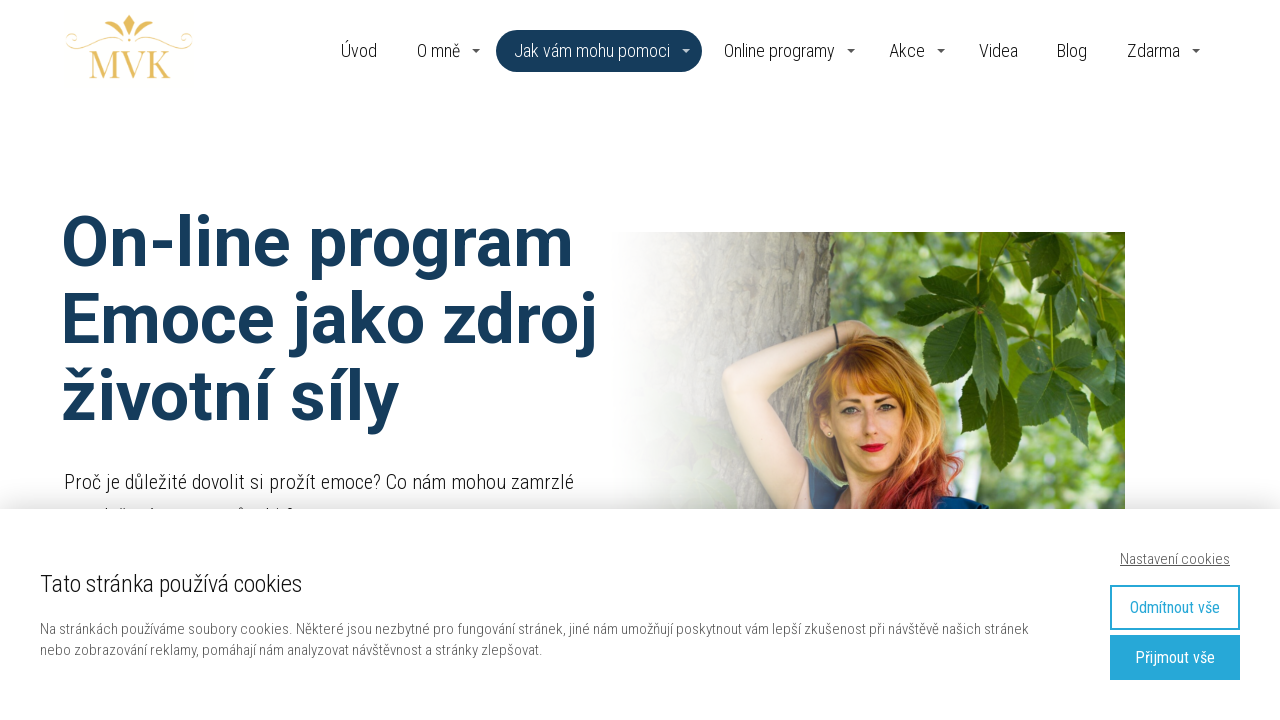

--- FILE ---
content_type: text/html; charset=UTF-8
request_url: https://vokounova-krepcikova.cz/nabidka-sluzeb/on-line-program-emoce-jako-zdroj-zivotni-sily/
body_size: 19550
content:
<!DOCTYPE html>
<html lang="cs">
	<head>
		<meta charset="UTF-8"/>
		<meta http-equiv="X-UA-Compatible" content="IE=edge"/>
		<meta name="viewport" content="width=device-width, initial-scale=1">
		<title>On-line program Emoce jako zdroj životní síly - vokounova-krepcikova.czvokounova-krepcikova.cz</title>

		<meta name='robots' content='index, follow, max-image-preview:large, max-snippet:-1, max-video-preview:-1' />

	<!-- This site is optimized with the Yoast SEO plugin v26.6 - https://yoast.com/wordpress/plugins/seo/ -->
	<link rel="canonical" href="https://vokounova-krepcikova.cz/nabidka-sluzeb/on-line-program-emoce-jako-zdroj-zivotni-sily/" />
	<meta property="og:locale" content="cs_CZ" />
	<meta property="og:type" content="article" />
	<meta property="og:title" content="On-line program Emoce jako zdroj životní síly - vokounova-krepcikova.cz" />
	<meta property="og:description" content="On-line program Emoce jako zdroj životní síly Mnohdy si to ani neuvědomujeme, ale emoce nás provází na každém kroku a během našeho celého života. Jsou to reakce na to, co během dne prožíváme, libé nebo nelibé. Během života jsme se naučili emoce v některých situacích skrývat, abychom dokázali, jak jsme silní.   Ale když vše skrýváme, často ve chvílích, kdy potřebujeme zvládnout velmi náročnou situaci, pro&nbsp;náš systém se začne emoce ukládat v těle, zamrzat, tuhnout, přináší nám to pak i fyzické obtíže.   Společně se podíváme na to, jak pracovat s emocemi skrze ŽIVLY. Jak nám mohou pomoci bezpečně a zdravě vyjadřovat emoce, a pracovat s nimi pro&nbsp;jejich uvolnění." />
	<meta property="og:url" content="https://vokounova-krepcikova.cz/nabidka-sluzeb/on-line-program-emoce-jako-zdroj-zivotni-sily/" />
	<meta property="og:site_name" content="vokounova-krepcikova.cz" />
	<meta property="article:modified_time" content="2023-04-17T08:14:10+00:00" />
	<meta property="og:image" content="https://vokounova-krepcikova.cz/wp-content/uploads/2022/09/P7050169-3.jpg" />
	<meta property="og:image:width" content="2000" />
	<meta property="og:image:height" content="1500" />
	<meta property="og:image:type" content="image/jpeg" />
	<meta name="twitter:card" content="summary_large_image" />
	<script type="application/ld+json" class="yoast-schema-graph">{"@context":"https://schema.org","@graph":[{"@type":"WebPage","@id":"https://vokounova-krepcikova.cz/nabidka-sluzeb/on-line-program-emoce-jako-zdroj-zivotni-sily/","url":"https://vokounova-krepcikova.cz/nabidka-sluzeb/on-line-program-emoce-jako-zdroj-zivotni-sily/","name":"On-line program Emoce jako zdroj životní síly - vokounova-krepcikova.cz","isPartOf":{"@id":"https://vokounova-krepcikova.cz/#website"},"primaryImageOfPage":{"@id":"https://vokounova-krepcikova.cz/nabidka-sluzeb/on-line-program-emoce-jako-zdroj-zivotni-sily/#primaryimage"},"image":{"@id":"https://vokounova-krepcikova.cz/nabidka-sluzeb/on-line-program-emoce-jako-zdroj-zivotni-sily/#primaryimage"},"thumbnailUrl":"https://vokounova-krepcikova.cz/wp-content/uploads/2022/09/P7050169-3.jpg","datePublished":"2022-09-28T22:43:43+00:00","dateModified":"2023-04-17T08:14:10+00:00","breadcrumb":{"@id":"https://vokounova-krepcikova.cz/nabidka-sluzeb/on-line-program-emoce-jako-zdroj-zivotni-sily/#breadcrumb"},"inLanguage":"cs","potentialAction":[{"@type":"ReadAction","target":["https://vokounova-krepcikova.cz/nabidka-sluzeb/on-line-program-emoce-jako-zdroj-zivotni-sily/"]}]},{"@type":"ImageObject","inLanguage":"cs","@id":"https://vokounova-krepcikova.cz/nabidka-sluzeb/on-line-program-emoce-jako-zdroj-zivotni-sily/#primaryimage","url":"https://vokounova-krepcikova.cz/wp-content/uploads/2022/09/P7050169-3.jpg","contentUrl":"https://vokounova-krepcikova.cz/wp-content/uploads/2022/09/P7050169-3.jpg","width":2000,"height":1500},{"@type":"BreadcrumbList","@id":"https://vokounova-krepcikova.cz/nabidka-sluzeb/on-line-program-emoce-jako-zdroj-zivotni-sily/#breadcrumb","itemListElement":[{"@type":"ListItem","position":1,"name":"Domů","item":"https://vokounova-krepcikova.cz/"},{"@type":"ListItem","position":2,"name":"Nabídka služeb","item":"https://vokounova-krepcikova.cz/nabidka-sluzeb/"},{"@type":"ListItem","position":3,"name":"On-line program Emoce jako zdroj životní síly"}]},{"@type":"WebSite","@id":"https://vokounova-krepcikova.cz/#website","url":"https://vokounova-krepcikova.cz/","name":"vokounova-krepcikova.cz","description":"Mým posláním, je pomáhat lidem v náročných životních situacích. Díky mým dlouholetým zkušenostem v osobním poradenství se již mnoho lidí posunulo dál a oprostilo se od toho, co je tížilo. Učím lidi, jak získat sílu a motivaci, vyřešit své problémy, protože jsem expert a vím, jak na to. Baví mě stále hledat a vytvářet nové možnosti, jak úspěšně najít tu pravou cestu na jejich životním rozcestí. Mojí vizí a cílem je POMÁHAT LIDEM RŮST A POSOUVAT SE DOPŘEDU. Mgr. Miroslava Vokounová Krepčíková speciální pedagog, lektorka ženských kruhů, transformačního výcviku a meditací, vedoucí ženského týmu v sociální oblasti, provádím osobním rozvojem, terapiemi (Bachovy esence), rituály, po energetických místech, organizátorka seminářů, tvůrce webů s duší","potentialAction":[{"@type":"SearchAction","target":{"@type":"EntryPoint","urlTemplate":"https://vokounova-krepcikova.cz/?s={search_term_string}"},"query-input":{"@type":"PropertyValueSpecification","valueRequired":true,"valueName":"search_term_string"}}],"inLanguage":"cs"}]}</script>
	<!-- / Yoast SEO plugin. -->


<link rel="alternate" type="application/rss+xml" title="vokounova-krepcikova.cz &raquo; RSS komentářů pro On-line program Emoce jako zdroj životní síly" href="https://vokounova-krepcikova.cz/nabidka-sluzeb/on-line-program-emoce-jako-zdroj-zivotni-sily/feed/" />
<link rel='stylesheet' id='sbi_styles-css' href='https://vokounova-krepcikova.cz/wp-content/plugins/instagram-feed/css/sbi-styles.min.css?ver=6.10.0' type='text/css' media='all' />
<style id='wp-emoji-styles-inline-css' type='text/css'>

	img.wp-smiley, img.emoji {
		display: inline !important;
		border: none !important;
		box-shadow: none !important;
		height: 1em !important;
		width: 1em !important;
		margin: 0 0.07em !important;
		vertical-align: -0.1em !important;
		background: none !important;
		padding: 0 !important;
	}
/*# sourceURL=wp-emoji-styles-inline-css */
</style>
<link rel='stylesheet' id='mioweb_content_css-css' href='https://vokounova-krepcikova.cz/wp-content/themes/mioweb3/modules/mioweb/css/content.css?ver=1767664823' type='text/css' media='all' />
<link rel='stylesheet' id='ve-content-style-css' href='https://vokounova-krepcikova.cz/wp-content/themes/mioweb3/style.css?ver=1767664823' type='text/css' media='all' />
<script type="text/javascript" src="https://vokounova-krepcikova.cz/wp-includes/js/jquery/jquery.min.js?ver=3.7.1" id="jquery-core-js"></script>
<script type="text/javascript" src="https://vokounova-krepcikova.cz/wp-includes/js/jquery/jquery-migrate.min.js?ver=3.4.1" id="jquery-migrate-js"></script>
<link rel='shortlink' href='https://vokounova-krepcikova.cz/?p=3644' />
<link rel="icon" type="image/png" href="https://vokounova-krepcikova.cz/wp-content/uploads/2024/02/P7050026-6.jpg"><link rel="apple-touch-icon" href="https://vokounova-krepcikova.cz/wp-content/uploads/2024/02/P7050026-6.jpg"><meta property="og:title" content="On-line program Emoce jako zdroj životní síly - vokounova-krepcikova.cz"/><meta property="og:image" content="https://vokounova-krepcikova.cz/wp-content/uploads/2022/09/P7050169-3.jpg"/><meta property="og:url" content="https://vokounova-krepcikova.cz/nabidka-sluzeb/on-line-program-emoce-jako-zdroj-zivotni-sily/"/><meta property="og:site_name" content="vokounova-krepcikova.cz"/><meta property="og:locale" content="cs_CZ"/><script type="text/javascript">
		var ajaxurl = "/wp-admin/admin-ajax.php";
		var locale = "cs_CZ";
		var template_directory_uri = "https://vokounova-krepcikova.cz/wp-content/themes/mioweb3";
		</script><link id="mw_gf_Roboto" href="https://fonts.googleapis.com/css?family=Roboto:100,700&subset=latin,latin-ext&display=swap" rel="stylesheet" type="text/css"><link id="mw_gf_Roboto_Condensed" href="https://fonts.googleapis.com/css?family=Roboto+Condensed:300,400,700&subset=latin,latin-ext&display=swap" rel="stylesheet" type="text/css"><style></style><style>#header{background: rgba(255, 255, 255, 1);border-bottom: 0px solid #eeeeee;}#site_title{font-size: 25px;}#site_title img{max-width:130px;}.mw_header .menu > li > a{font-size: 18px;font-family: 'Roboto Condensed';font-weight: 300;}.header_nav_container nav .menu > li > a, .mw_header_icons a, .mw_close_header_search{color:#111111;}.menu_style_h3 .menu > li:after, .menu_style_h4 .menu > li:after{color:#111111;}#mobile_nav{color:#111111;}#mobile_nav svg{fill:#111111;}.mw_to_cart svg{fill:#111111;}.header_nav_container .sub-menu{background-color:#153c5c;}.menu_style_h6 .menu,.menu_style_h6 .mw_header_right_menu,.menu_style_h7 .header_nav_fullwidth_container,.menu_style_h6 #mobile_nav,.menu_style_h7 #mobile_nav{background-color:#121212;}.mw_to_cart:hover svg{fill:#153c5c;}.menu_style_h1 .menu > li.current-menu-item a, .menu_style_h1 .menu > li.current-page-ancestor > a, .menu_style_h3 .menu > li.current-menu-item a, .menu_style_h3 .menu > li.current-page-ancestor > a, .menu_style_h4 .menu > li.current-menu-item a, .menu_style_h4 .menu > li.current-page-ancestor > a, .menu_style_h8 .menu > li.current-menu-item a, .menu_style_h9 .menu > li.current-menu-item a, .mw_header_icons a:hover, .mw_header_search_container .mw_close_header_search:hover, .menu_style_h1 .menu > li:hover > a, .menu_style_h3 .menu > li:hover > a, .menu_style_h4 .menu > li:hover > a, .menu_style_h8 .menu > li:hover > a, .menu_style_h9 .menu > li:hover > a{color:#153c5c;}.menu_style_h2 li span{background-color:#153c5c;}#mobile_nav:hover{color:#153c5c;}#mobile_nav:hover svg{fill:#153c5c;}.menu_style_h5 .menu > li:hover > a, .menu_style_h5 .menu > li.current-menu-item > a, .menu_style_h5 .menu > li.current-page-ancestor > a, .menu_style_h5 .menu > li.current_page_parent > a, .menu_style_h5 .menu > li:hover > a:before{background-color:#153c5c;}.menu_style_h5 .sub-menu{background-color:#153c5c;}.menu_style_h6 .menu > li:hover > a, .menu_style_h6 .menu > li.current-menu-item > a, .menu_style_h6 .menu > li.current-page-ancestor > a, .menu_style_h6 .menu > li.current_page_parent > a, .menu_style_h7 .menu > li:hover > a, .menu_style_h7 .menu > li.current-menu-item > a, .menu_style_h7 .menu > li.current-page-ancestor > a, .menu_style_h7 .menu > li.current_page_parent > a{background-color:#153c5c;}.menu_style_h6 .sub-menu, .menu_style_h7 .sub-menu{background-color:#153c5c;}.mw_header_icons{font-size:20px;}#header_in{padding-top:10px;padding-bottom:10px;}body:not(.page_with_transparent_header) .row_height_full{min-height:calc(100vh - 101.667px);}.page_with_transparent_header .visual_content_main:not(.mw_transparent_header_padding) > .row:first-child .row_fix_width, .page_with_transparent_header .visual_content_main:not(.mw_transparent_header_padding) .mw_page_builder_content > .row:nth-child(2) .row_fix_width{padding-top:81.667px;}.page_with_transparent_header .visual_content_main:not(.mw_transparent_header_padding) > .row:first-child .miocarousel .row_fix_width, .page_with_transparent_header .visual_content_main:not(.mw_transparent_header_padding) .mw_page_builder_content > .row:nth-child(2) .miocarousel .row_fix_width{padding-top:111.667px;}.page_with_transparent_header #wrapper > .empty_content, .page_with_transparent_header .mw_transparent_header_padding{padding-top:101.667px;}#header .mw_search_form{background:#eeeeee;}#cms_footer_1628row_0.row_text_custom{font-size: 14px;}#cms_footer_1628row_0{background: rgba(224, 224, 224, 1);}#cms_footer_1628row_0.row_padding_custom{padding-top:60px;padding-bottom:60px;}#cms_footer_1628row_0 .row_background_container{background-image: url(https://vokounova-krepcikova.cz/wp-content/uploads/2024/03/P5050313.jpg);background-position: 52% 34%;background-repeat: no-repeat;}#cms_footer_1628row_0 .row_background_container .background_overlay{background-color:rgba(20, 58, 92, 0.86);}#cms_footer_1628element_0_0_0 > .element_content{--element-bottom-padding:10px;padding-top:0px;}#cms_footer_1628element_0_0_0 .ve_title{font-size: 25px;font-family: 'Roboto';color: #ffde21;font-weight: 100;line-height: 1.2;}#cms_footer_1628element_0_0_1 > .element_content{--element-bottom-padding:10px;padding-top:0px;}#cms_footer_1628element_0_0_1 .ve_title{font-size: 17px;font-family: 'Roboto Condensed';color: #ffffff;font-weight: 300;line-height: 1.4;}#cms_footer_1628element_0_0_2 > .element_content{}#cms_footer_1628element_0_0_2 h3{font-size: 18px;color: #ffffff;}#cms_footer_1628element_0_0_2 .mw_feature_description{color: #ffffff;}#cms_footer_1628element_0_0_2 .mw_feature_icon{font-size:30px;}#cms_footer_1628element_0_0_2 .feature_col_image img{max-width:30px;}#cms_footer_1628element_0_0_2 .mw_icon{color:#e6bc61;}#cms_footer_1628element_0_0_2 .mw_icon_style_2{background-color:#e6bc61;}#cms_footer_1628element_0_0_2 .mw_icon_style_3{background-color:#e6bc61;}#cms_footer_1628element_0_0_2 .mw_icon_style_4{border-color:#e6bc61;}#cms_footer_1628element_0_0_2 .mw_icon_style_5{border-color:#e6bc61;}#cms_footer_1628element_0_0_3 > .element_content{}#cms_footer_1628element_0_0_3 .mw_social_icon_bg{margin-right:15px;width:20px;height:20px;font-size:20px;background-color:#e6bc61;}#cms_footer_1628element_0_0_3 .mw_social_icon_bg svg{width:20px;height:20px;}#cms_footer_1628element_0_0_3 .mw_social_icon_bg:hover{background-color:#153c5c;}#cms_footer_1628element_0_0_4 > .element_content{--element-bottom-padding:10px;padding-top:0px;}#cms_footer_1628element_0_0_4 .ve_title{font-size: 15px;font-family: 'Roboto Condensed';color: #ffffff;font-weight: 300;line-height: 1.4;}#cms_footer_1628element_0_1_0 > .element_content{--element-bottom-padding:10px;padding-top:0px;}#cms_footer_1628element_0_1_0 .ve_title{font-size: 25px;font-family: 'Roboto';color: #ffde21;font-weight: 100;line-height: 1.2;}#cms_footer_1628element_0_1_1 > .element_content{--element-bottom-padding:10px;padding-top:0px;}#cms_footer_1628element_0_1_1 .ve_title{font-size: 17px;font-family: 'Roboto Condensed';color: #ffffff;font-weight: 300;line-height: 1.4;}#cms_footer_1628element_0_1_2 > .element_content{padding-top:0px;}#cms_footer_1628element_0_1_2_form .ve_form_field{font-size: 15px;background-color:#eeeeee;}#cms_footer_1628element_0_1_2_form .ve_form_label{font-size: 15px;}#cms_footer_1628element_0_1_2_form .ve_form_button_row .ve_form_button.ve_content_button_size_custom{font-size:18px;}#cms_footer_1628element_0_2_0 > .element_content{--element-bottom-padding:10px;padding-top:0px;}#cms_footer_1628element_0_2_0 .ve_title{font-size: 25px;font-family: 'Roboto';color: #ffde21;font-weight: 100;line-height: 1.2;}#cms_footer_1628element_0_2_1 > .element_content{}#footer .footer_end{font-size: 13px;color: #ffffff;}#row_0.row_text_custom{}#row_0{background: rgba(255,255,255,1);}#row_0.row_padding_custom{padding-top:1px;padding-bottom:1px;}#row_1.row_text_custom{}#row_1{background: rgba(255, 255, 255, 1);}#row_1.row_padding_custom{padding-top:90px;padding-bottom:150px;}#row_1 .row_background_container{background-image: url(http://vokounova-krepcikova.cz/wp-content/uploads/2022/01/Mirka-6-970x546.png);background-position: 50% 50%;background-repeat: no-repeat;}#element_1_0_0 > .element_content{}#element_1_0_0 .ve_title{font-size: 70px;color: #153c5c;line-height: 1.1;}#element_1_0_1 > .element_content{--element-max-width:600px;--element-bottom-padding:30px;padding-top:0px;}#element_1_0_1 .in_element_content{font-size: 20px;}#element_1_0_1 .element_text_style_2{background:rgba(232,232,232,1);}#element_1_0_2 > .element_content{}#element_1_0_2 .ve_content_first_button.ve_content_button_size_custom{font-size:22px;}#row_2.row_text_custom{}#row_2{background: rgba(255,255,255,1);}#row_2.row_padding_custom{}#element_2_0_0 .ve_title{font-size: 30px;line-height: 1.2;}#element_2_0_1 > .element_content{--default-max-width:px;}#element_2_0_1 .element_image_overlay_icon_container{background-color:rgba(0,0,0,0.3);}#element_2_0_1 .element_image_container img{object-position:50% 50%;}#element_2_0_1 .mw_image_ratio{padding-bottom:%;}#element_2_1_0 > .element_content{--element-bottom-padding:20px;}#element_2_1_0 .ve_title{font-size: 45px;color: #e6bc61;line-height: 1.2;}#element_2_1_1 > .element_content{}#element_2_1_1 .bullet_icon{margin-top:0px;font-size:13px;background-color:#e6bc61;}#element_2_1_1 .mw_element_bullets li{margin-bottom:15px;}#element_2_1_1 .bullet_text{font-size: 18px;}#element_2_1_1 .bullet_text_title{font-size: 18px;}#element_2_1_1 .bullet_icon svg{width:13px;height:13px;}#element_2_1_2 > .element_content{}#element_2_1_2 .ve_content_first_button.ve_content_button_size_custom{font-size:18px;}#element_2_1_3 > .element_content{--default-max-width:970px;}#element_2_1_3 .element_image_overlay_icon_container{background-color:rgba(0,0,0,0.3);}#element_2_1_3 .element_image_container img{object-position:50% 50%;}#element_2_1_3 .mw_image_ratio{padding-bottom:133.29896907216%;}#element_2_2_0 > .element_content{--element-bottom-padding:10px;}#element_2_2_0 .ve_title{font-size: 45px;color: #e6bc61;line-height: 1.2;}#element_2_2_1 > .element_content{}#element_2_2_1 .in_element_content{}#element_2_2_1 .element_text_style_2{background:rgba(232,232,232,1);}#element_2_2_2 .ve_title{font-size: 30px;line-height: 1.2;}#element_2_2_3 > .element_content{}#element_2_2_3 .ve_content_first_button.ve_content_button_size_custom{font-size:18px;}#row_3.row_text_custom{}#row_3{background: rgba(255,255,255,1);}#row_3.row_padding_custom{}#element_3_0_0 > .element_content{}#element_3_0_0 .bullet_icon{margin-top:0px;font-size:20px;background-color:#e6bc61;}#element_3_0_0 .mw_element_bullets li{margin-bottom:15px;}#element_3_0_0 .bullet_text{}#element_3_0_0 .bullet_text_title{}#element_3_0_0 .bullet_icon svg{width:20px;height:20px;}#element_3_1_0 > .element_content{--default-max-width:1080px;}#element_3_1_0 .element_image_overlay_icon_container{background-color:rgba(0,0,0,0.3);}#element_3_1_0 .element_image_container img{object-position:50% 50%;}#element_3_1_0 .mw_image_ratio{padding-bottom:100%;}.ve_content_button_style_basic{color:#ffffff;background: rgba(235, 30, 71, 1);-moz-border-radius: 8px;-webkit-border-radius: 8px;-khtml-border-radius: 8px;border-radius: 8px;padding: calc(1.1em - 0px) 1.8em calc(1.1em - 0px) 1.8em;}.ve_content_button_style_basic .ve_button_subtext{}.ve_content_button_style_basic:hover{color:#ffffff;background: #bc1839;}.ve_content_button_style_inverse{color:#ffffff;-moz-border-radius: 8px;-webkit-border-radius: 8px;-khtml-border-radius: 8px;border-radius: 8px;border-color:#ffffff;padding: calc(1.1em - 2px) 1.8em calc(1.1em - 2px) 1.8em;}.ve_content_button_style_inverse .ve_button_subtext{}.ve_content_button_style_inverse:hover{color:#ffffff;background: rgba(235, 30, 71, 1);border-color:#eb1e47;}.ve_content_button_style_1{color:#ffffff;background: linear-gradient(to bottom, rgba(230, 188, 97, 1) 0%, rgba(207, 160, 50, 1) 100%) no-repeat border-box;-moz-border-radius: 9999px;-webkit-border-radius: 9999px;-khtml-border-radius: 9999px;border-radius: 9999px;padding: calc(1.1em - 0px) 1.6em calc(1.1em - 0px) 1.6em;}.ve_content_button_style_1 .ve_button_subtext{}.ve_content_button_style_2{color:#ffffff;background: linear-gradient(to bottom, rgba(24, 80, 128, 1) 0%, rgba(21, 60, 92, 1) 100%) no-repeat border-box;-moz-border-radius: 9999px;-webkit-border-radius: 9999px;-khtml-border-radius: 9999px;border-radius: 9999px;padding: calc(1.1em - 0px) 1.6em calc(1.1em - 0px) 1.6em;}.ve_content_button_style_2 .ve_button_subtext{}.ve_content_button_style_3{color:#e6bc61;background: rgba(255, 255, 255, 1);-moz-border-radius: 9999px;-webkit-border-radius: 9999px;-khtml-border-radius: 9999px;border-radius: 9999px;border-color:#e6bc61;border-width:1px;padding: calc(1.1em - 1px) 1.6em calc(1.1em - 1px) 1.6em;}.ve_content_button_style_3 .ve_button_subtext{}.ve_content_button_style_3:hover{color:#ffffff;background: rgba(230, 188, 97, 1);border-color:#e6bc61;}body{background-color:#ffffff;font-size: 18px;font-family: 'Roboto Condensed';color: #111111;font-weight: 300;}.row_text_auto.light_color{color:#111111;}.row_text_default{color:#111111;}.row .light_color{color:#111111;}.row .text_default{color:#111111;}a{color:#111111;}.row_text_auto.light_color a:not(.ve_content_button){color:#111111;}.row_text_default a:not(.ve_content_button){color:#111111;}.row .ve_content_block.text_default a:not(.ve_content_button){color:#111111;}a:not(.ve_content_button):hover{color:#111111;}.row_text_auto.light_color a:not(.ve_content_button):hover{color:#111111;}.row_text_default a:not(.ve_content_button):hover{color:#111111;}.row .ve_content_block.text_default a:not(.ve_content_button):hover{color:#111111;}.row_text_auto.dark_color{color:#ffffff;}.row_text_invers{color:#ffffff;}.row .text_invers{color:#ffffff;}.row .dark_color:not(.text_default){color:#ffffff;}.blog_entry_content .dark_color:not(.text_default){color:#ffffff;}.row_text_auto.dark_color a:not(.ve_content_button){color:#ffffff;}.row .dark_color:not(.text_default) a:not(.ve_content_button){color:#ffffff;}.row_text_invers a:not(.ve_content_button){color:#ffffff;}.row .ve_content_block.text_invers a:not(.ve_content_button){color:#ffffff;}.row .light_color a:not(.ve_content_button){color:#111111;}.row .light_color a:not(.ve_content_button):hover{color:#111111;}.title_element_container,.mw_element_items_style_4 .mw_element_item:not(.dark_color) .title_element_container,.mw_element_items_style_7 .mw_element_item:not(.dark_color) .title_element_container,.in_features_element_4 .mw_feature:not(.dark_color) .title_element_container,.in_element_image_text_2 .el_it_text:not(.dark_color) .title_element_container,.in_element_image_text_3 .el_it_text:not(.dark_color) .title_element_container,.entry_content h1,.entry_content h2,.entry_content h3,.entry_content h4,.entry_content h5,.entry_content h6{font-family:Roboto;font-weight:700;line-height:1.2;color:#153c5c;}.subtitle_element_container,.mw_element_items_style_4 .mw_element_item:not(.dark_color) .subtitle_element_container,.mw_element_items_style_7 .mw_element_item:not(.dark_color) .subtitle_element_container,.in_features_element_4 .mw_feature:not(.dark_color) .subtitle_element_container,.in_element_image_text_2 .el_it_text:not(.dark_color) .subtitle_element_container,.in_element_image_text_3 .el_it_text:not(.dark_color) .subtitle_element_container{font-family:Roboto Condensed;font-weight:400;color:#153c5c;}.entry_content h1{font-size: 30px;}.entry_content h2{font-size: 23px;}.entry_content h3{font-size: 18px;}.entry_content h4{font-size: 14px;}.entry_content h5{font-size: 14px;}.entry_content h6{font-size: 14px;}.row_fix_width,.fix_width,.fixed_width_content .visual_content_main,.row_fixed,.fixed_width_page .visual_content_main,.fixed_width_page header,.fixed_width_page footer,.fixed_narrow_width_page #wrapper,#blog-container,.ve-header-type2 .header_nav_container{max-width:1200px;}@media screen and (max-width: 969px) {#cms_footer_1628row_0.row_padding_custom{}#cms_footer_1628element_0_0_0 > .element_content{padding-top:0px;}#cms_footer_1628element_0_0_0 .ve_title{}#cms_footer_1628element_0_0_1 > .element_content{padding-top:0px;}#cms_footer_1628element_0_0_1 .ve_title{}#cms_footer_1628element_0_0_2 > .element_content{padding-top:0px;}#cms_footer_1628element_0_0_3 > .element_content{padding-top:0px;}#cms_footer_1628element_0_0_4 > .element_content{padding-top:0px;}#cms_footer_1628element_0_0_4 .ve_title{}#cms_footer_1628element_0_1_0 > .element_content{padding-top:0px;}#cms_footer_1628element_0_1_0 .ve_title{}#cms_footer_1628element_0_1_1 > .element_content{padding-top:0px;}#cms_footer_1628element_0_1_1 .ve_title{}#cms_footer_1628element_0_1_2 > .element_content{padding-top:0px;}#cms_footer_1628element_0_2_0 > .element_content{padding-top:0px;}#cms_footer_1628element_0_2_0 .ve_title{}#cms_footer_1628element_0_2_1 > .element_content{padding-top:0px;}#row_0.row_padding_custom{}#row_1.row_padding_custom{}#element_1_0_0 > .element_content{padding-top:0px;}#element_1_0_0 .ve_title{}#element_1_0_1 > .element_content{padding-top:0px;}#element_1_0_1 .in_element_content{}#element_1_0_2 > .element_content{padding-top:0px;}#element_2_0_1 > .element_content{padding-top:0px;}#element_2_1_0 > .element_content{padding-top:0px;}#element_2_1_0 .ve_title{}#element_2_1_1 > .element_content{padding-top:0px;}#element_2_1_2 > .element_content{padding-top:0px;}#element_2_1_3 > .element_content{padding-top:0px;}#element_2_2_0 > .element_content{padding-top:0px;}#element_2_2_0 .ve_title{}#element_2_2_1 > .element_content{padding-top:0px;}#element_2_2_1 .in_element_content{}#element_2_2_3 > .element_content{padding-top:0px;}#element_3_0_0 > .element_content{padding-top:0px;}#element_3_1_0 > .element_content{padding-top:0px;}}@media screen and (max-width: 767px) {#cms_footer_1628row_0.row_padding_custom{}#cms_footer_1628element_0_0_0 > .element_content{padding-top:0px;}#cms_footer_1628element_0_0_0 .ve_title{}#cms_footer_1628element_0_0_1 > .element_content{padding-top:0px;}#cms_footer_1628element_0_0_1 .ve_title{}#cms_footer_1628element_0_0_2 > .element_content{padding-top:0px;}#cms_footer_1628element_0_0_3 > .element_content{padding-top:0px;}#cms_footer_1628element_0_0_4 > .element_content{padding-top:0px;}#cms_footer_1628element_0_0_4 .ve_title{}#cms_footer_1628element_0_1_0 > .element_content{padding-top:0px;}#cms_footer_1628element_0_1_0 .ve_title{}#cms_footer_1628element_0_1_1 > .element_content{padding-top:0px;}#cms_footer_1628element_0_1_1 .ve_title{}#cms_footer_1628element_0_1_2 > .element_content{padding-top:0px;}#cms_footer_1628element_0_2_0 > .element_content{padding-top:0px;}#cms_footer_1628element_0_2_0 .ve_title{}#cms_footer_1628element_0_2_1 > .element_content{padding-top:0px;}#row_0.row_padding_custom{}#row_1.row_padding_custom{}#element_1_0_0 > .element_content{padding-top:0px;}#element_1_0_0 .ve_title{font-size:50px;}#element_1_0_1 > .element_content{padding-top:0px;}#element_1_0_1 .in_element_content{}#element_1_0_2 > .element_content{padding-top:0px;}#element_2_0_1 > .element_content{padding-top:0px;}#element_2_1_0 > .element_content{padding-top:0px;}#element_2_1_0 .ve_title{font-size:35px;}#element_2_1_1 > .element_content{padding-top:0px;}#element_2_1_2 > .element_content{padding-top:0px;}#element_2_1_3 > .element_content{padding-top:0px;}#element_2_2_0 > .element_content{padding-top:0px;}#element_2_2_0 .ve_title{font-size:35px;}#element_2_2_1 > .element_content{padding-top:0px;}#element_2_2_1 .in_element_content{}#element_2_2_3 > .element_content{padding-top:0px;}#element_3_0_0 > .element_content{padding-top:0px;}#element_3_1_0 > .element_content{padding-top:0px;}}</style>	<style id='global-styles-inline-css' type='text/css'>
:root{--wp--preset--aspect-ratio--square: 1;--wp--preset--aspect-ratio--4-3: 4/3;--wp--preset--aspect-ratio--3-4: 3/4;--wp--preset--aspect-ratio--3-2: 3/2;--wp--preset--aspect-ratio--2-3: 2/3;--wp--preset--aspect-ratio--16-9: 16/9;--wp--preset--aspect-ratio--9-16: 9/16;--wp--preset--color--black: #000000;--wp--preset--color--cyan-bluish-gray: #abb8c3;--wp--preset--color--white: #ffffff;--wp--preset--color--pale-pink: #f78da7;--wp--preset--color--vivid-red: #cf2e2e;--wp--preset--color--luminous-vivid-orange: #ff6900;--wp--preset--color--luminous-vivid-amber: #fcb900;--wp--preset--color--light-green-cyan: #7bdcb5;--wp--preset--color--vivid-green-cyan: #00d084;--wp--preset--color--pale-cyan-blue: #8ed1fc;--wp--preset--color--vivid-cyan-blue: #0693e3;--wp--preset--color--vivid-purple: #9b51e0;--wp--preset--gradient--vivid-cyan-blue-to-vivid-purple: linear-gradient(135deg,rgb(6,147,227) 0%,rgb(155,81,224) 100%);--wp--preset--gradient--light-green-cyan-to-vivid-green-cyan: linear-gradient(135deg,rgb(122,220,180) 0%,rgb(0,208,130) 100%);--wp--preset--gradient--luminous-vivid-amber-to-luminous-vivid-orange: linear-gradient(135deg,rgb(252,185,0) 0%,rgb(255,105,0) 100%);--wp--preset--gradient--luminous-vivid-orange-to-vivid-red: linear-gradient(135deg,rgb(255,105,0) 0%,rgb(207,46,46) 100%);--wp--preset--gradient--very-light-gray-to-cyan-bluish-gray: linear-gradient(135deg,rgb(238,238,238) 0%,rgb(169,184,195) 100%);--wp--preset--gradient--cool-to-warm-spectrum: linear-gradient(135deg,rgb(74,234,220) 0%,rgb(151,120,209) 20%,rgb(207,42,186) 40%,rgb(238,44,130) 60%,rgb(251,105,98) 80%,rgb(254,248,76) 100%);--wp--preset--gradient--blush-light-purple: linear-gradient(135deg,rgb(255,206,236) 0%,rgb(152,150,240) 100%);--wp--preset--gradient--blush-bordeaux: linear-gradient(135deg,rgb(254,205,165) 0%,rgb(254,45,45) 50%,rgb(107,0,62) 100%);--wp--preset--gradient--luminous-dusk: linear-gradient(135deg,rgb(255,203,112) 0%,rgb(199,81,192) 50%,rgb(65,88,208) 100%);--wp--preset--gradient--pale-ocean: linear-gradient(135deg,rgb(255,245,203) 0%,rgb(182,227,212) 50%,rgb(51,167,181) 100%);--wp--preset--gradient--electric-grass: linear-gradient(135deg,rgb(202,248,128) 0%,rgb(113,206,126) 100%);--wp--preset--gradient--midnight: linear-gradient(135deg,rgb(2,3,129) 0%,rgb(40,116,252) 100%);--wp--preset--font-size--small: 13px;--wp--preset--font-size--medium: 20px;--wp--preset--font-size--large: 36px;--wp--preset--font-size--x-large: 42px;--wp--preset--spacing--20: 0.44rem;--wp--preset--spacing--30: 0.67rem;--wp--preset--spacing--40: 1rem;--wp--preset--spacing--50: 1.5rem;--wp--preset--spacing--60: 2.25rem;--wp--preset--spacing--70: 3.38rem;--wp--preset--spacing--80: 5.06rem;--wp--preset--shadow--natural: 6px 6px 9px rgba(0, 0, 0, 0.2);--wp--preset--shadow--deep: 12px 12px 50px rgba(0, 0, 0, 0.4);--wp--preset--shadow--sharp: 6px 6px 0px rgba(0, 0, 0, 0.2);--wp--preset--shadow--outlined: 6px 6px 0px -3px rgb(255, 255, 255), 6px 6px rgb(0, 0, 0);--wp--preset--shadow--crisp: 6px 6px 0px rgb(0, 0, 0);}:where(.is-layout-flex){gap: 0.5em;}:where(.is-layout-grid){gap: 0.5em;}body .is-layout-flex{display: flex;}.is-layout-flex{flex-wrap: wrap;align-items: center;}.is-layout-flex > :is(*, div){margin: 0;}body .is-layout-grid{display: grid;}.is-layout-grid > :is(*, div){margin: 0;}:where(.wp-block-columns.is-layout-flex){gap: 2em;}:where(.wp-block-columns.is-layout-grid){gap: 2em;}:where(.wp-block-post-template.is-layout-flex){gap: 1.25em;}:where(.wp-block-post-template.is-layout-grid){gap: 1.25em;}.has-black-color{color: var(--wp--preset--color--black) !important;}.has-cyan-bluish-gray-color{color: var(--wp--preset--color--cyan-bluish-gray) !important;}.has-white-color{color: var(--wp--preset--color--white) !important;}.has-pale-pink-color{color: var(--wp--preset--color--pale-pink) !important;}.has-vivid-red-color{color: var(--wp--preset--color--vivid-red) !important;}.has-luminous-vivid-orange-color{color: var(--wp--preset--color--luminous-vivid-orange) !important;}.has-luminous-vivid-amber-color{color: var(--wp--preset--color--luminous-vivid-amber) !important;}.has-light-green-cyan-color{color: var(--wp--preset--color--light-green-cyan) !important;}.has-vivid-green-cyan-color{color: var(--wp--preset--color--vivid-green-cyan) !important;}.has-pale-cyan-blue-color{color: var(--wp--preset--color--pale-cyan-blue) !important;}.has-vivid-cyan-blue-color{color: var(--wp--preset--color--vivid-cyan-blue) !important;}.has-vivid-purple-color{color: var(--wp--preset--color--vivid-purple) !important;}.has-black-background-color{background-color: var(--wp--preset--color--black) !important;}.has-cyan-bluish-gray-background-color{background-color: var(--wp--preset--color--cyan-bluish-gray) !important;}.has-white-background-color{background-color: var(--wp--preset--color--white) !important;}.has-pale-pink-background-color{background-color: var(--wp--preset--color--pale-pink) !important;}.has-vivid-red-background-color{background-color: var(--wp--preset--color--vivid-red) !important;}.has-luminous-vivid-orange-background-color{background-color: var(--wp--preset--color--luminous-vivid-orange) !important;}.has-luminous-vivid-amber-background-color{background-color: var(--wp--preset--color--luminous-vivid-amber) !important;}.has-light-green-cyan-background-color{background-color: var(--wp--preset--color--light-green-cyan) !important;}.has-vivid-green-cyan-background-color{background-color: var(--wp--preset--color--vivid-green-cyan) !important;}.has-pale-cyan-blue-background-color{background-color: var(--wp--preset--color--pale-cyan-blue) !important;}.has-vivid-cyan-blue-background-color{background-color: var(--wp--preset--color--vivid-cyan-blue) !important;}.has-vivid-purple-background-color{background-color: var(--wp--preset--color--vivid-purple) !important;}.has-black-border-color{border-color: var(--wp--preset--color--black) !important;}.has-cyan-bluish-gray-border-color{border-color: var(--wp--preset--color--cyan-bluish-gray) !important;}.has-white-border-color{border-color: var(--wp--preset--color--white) !important;}.has-pale-pink-border-color{border-color: var(--wp--preset--color--pale-pink) !important;}.has-vivid-red-border-color{border-color: var(--wp--preset--color--vivid-red) !important;}.has-luminous-vivid-orange-border-color{border-color: var(--wp--preset--color--luminous-vivid-orange) !important;}.has-luminous-vivid-amber-border-color{border-color: var(--wp--preset--color--luminous-vivid-amber) !important;}.has-light-green-cyan-border-color{border-color: var(--wp--preset--color--light-green-cyan) !important;}.has-vivid-green-cyan-border-color{border-color: var(--wp--preset--color--vivid-green-cyan) !important;}.has-pale-cyan-blue-border-color{border-color: var(--wp--preset--color--pale-cyan-blue) !important;}.has-vivid-cyan-blue-border-color{border-color: var(--wp--preset--color--vivid-cyan-blue) !important;}.has-vivid-purple-border-color{border-color: var(--wp--preset--color--vivid-purple) !important;}.has-vivid-cyan-blue-to-vivid-purple-gradient-background{background: var(--wp--preset--gradient--vivid-cyan-blue-to-vivid-purple) !important;}.has-light-green-cyan-to-vivid-green-cyan-gradient-background{background: var(--wp--preset--gradient--light-green-cyan-to-vivid-green-cyan) !important;}.has-luminous-vivid-amber-to-luminous-vivid-orange-gradient-background{background: var(--wp--preset--gradient--luminous-vivid-amber-to-luminous-vivid-orange) !important;}.has-luminous-vivid-orange-to-vivid-red-gradient-background{background: var(--wp--preset--gradient--luminous-vivid-orange-to-vivid-red) !important;}.has-very-light-gray-to-cyan-bluish-gray-gradient-background{background: var(--wp--preset--gradient--very-light-gray-to-cyan-bluish-gray) !important;}.has-cool-to-warm-spectrum-gradient-background{background: var(--wp--preset--gradient--cool-to-warm-spectrum) !important;}.has-blush-light-purple-gradient-background{background: var(--wp--preset--gradient--blush-light-purple) !important;}.has-blush-bordeaux-gradient-background{background: var(--wp--preset--gradient--blush-bordeaux) !important;}.has-luminous-dusk-gradient-background{background: var(--wp--preset--gradient--luminous-dusk) !important;}.has-pale-ocean-gradient-background{background: var(--wp--preset--gradient--pale-ocean) !important;}.has-electric-grass-gradient-background{background: var(--wp--preset--gradient--electric-grass) !important;}.has-midnight-gradient-background{background: var(--wp--preset--gradient--midnight) !important;}.has-small-font-size{font-size: var(--wp--preset--font-size--small) !important;}.has-medium-font-size{font-size: var(--wp--preset--font-size--medium) !important;}.has-large-font-size{font-size: var(--wp--preset--font-size--large) !important;}.has-x-large-font-size{font-size: var(--wp--preset--font-size--x-large) !important;}
/*# sourceURL=global-styles-inline-css */
</style>
</head>
<body class="wp-singular page-template-default page page-id-3644 page-parent page-child parent-pageid-120 wp-theme-mioweb3 ve_list_style1 desktop_view page_with_light_font">
<div id="wrapper">
<header><div id="header" class="mw_header ve-header-type1 menu_style_h5 menu_active_color_dark menu_submenu_bg_dark header_menu_align_right"><div class="header_background_container background_container "><div class="background_overlay"></div></div><div id="header_in" class="fix_width">		<a href="https://vokounova-krepcikova.cz" id="site_title" title="vokounova-krepcikova.cz">
		<img width="171" height="103" src="https://vokounova-krepcikova.cz/wp-content/uploads/2025/08/logo-vokounova-krepcikova.cz_-171x103.png" class="" alt="vokounova-krepcikova.cz" sizes="(min-width: 130px) 130px, (min-width:767px) 100vw, (min-width:130px) 130px, 90vw" decoding="async" srcset="https://vokounova-krepcikova.cz/wp-content/uploads/2025/08/logo-vokounova-krepcikova.cz_-171x103.png 171w, https://vokounova-krepcikova.cz/wp-content/uploads/2025/08/logo-vokounova-krepcikova.cz_-300x180.png 300w, https://vokounova-krepcikova.cz/wp-content/uploads/2025/08/logo-vokounova-krepcikova.cz_-768x461.png 768w, https://vokounova-krepcikova.cz/wp-content/uploads/2025/08/logo-vokounova-krepcikova.cz_-970x582.png 970w, https://vokounova-krepcikova.cz/wp-content/uploads/2025/08/logo-vokounova-krepcikova.cz_-461x277.png 461w, https://vokounova-krepcikova.cz/wp-content/uploads/2025/08/logo-vokounova-krepcikova.cz_-297x178.png 297w, https://vokounova-krepcikova.cz/wp-content/uploads/2025/08/logo-vokounova-krepcikova.cz_-213x128.png 213w, https://vokounova-krepcikova.cz/wp-content/uploads/2025/08/logo-vokounova-krepcikova.cz_.png 1000w" />		</a>
				<a href="#" id="mobile_nav">
			<div class="mobile_nav_inner">
				<span>MENU</span>
				<svg version="1.1" xmlns="http://www.w3.org/2000/svg"  width="24" height="24" viewBox="0 0 24 24"><path d="M21 11h-18c-0.6 0-1 0.4-1 1s0.4 1 1 1h18c0.6 0 1-0.4 1-1s-0.4-1-1-1z"/><path d="M3 7h18c0.6 0 1-0.4 1-1s-0.4-1-1-1h-18c-0.6 0-1 0.4-1 1s0.4 1 1 1z"/><path d="M21 17h-18c-0.6 0-1 0.4-1 1s0.4 1 1 1h18c0.6 0 1-0.4 1-1s-0.4-1-1-1z"/></svg>			</div>
		</a>
		<div class="header_nav_container"><nav><div id="mobile_nav_close"><svg version="1.1" xmlns="http://www.w3.org/2000/svg"  width="24" height="24" viewBox="0 0 24 24"><path d="M13.4 12l5.3-5.3c0.4-0.4 0.4-1 0-1.4s-1-0.4-1.4 0l-5.3 5.3-5.3-5.3c-0.4-0.4-1-0.4-1.4 0s-0.4 1 0 1.4l5.3 5.3-5.3 5.3c-0.4 0.4-0.4 1 0 1.4 0.2 0.2 0.4 0.3 0.7 0.3s0.5-0.1 0.7-0.3l5.3-5.3 5.3 5.3c0.2 0.2 0.5 0.3 0.7 0.3s0.5-0.1 0.7-0.3c0.4-0.4 0.4-1 0-1.4l-5.3-5.3z"/></svg></div><div class="mw_header_menu_container"><div class="mw_header_menu_wrap"><ul id="menu-hlavicka-webu" class="menu"><li id="menu-item-2681" class="menu-item menu-item-type-post_type menu-item-object-page menu-item-home menu-item-2681"><a href="https://vokounova-krepcikova.cz/">Úvod</a><span></span></li>
<li id="menu-item-220" class="menu-item menu-item-type-post_type menu-item-object-page menu-item-has-children menu-item-220"><a href="https://vokounova-krepcikova.cz/o-autorce/">O mně</a><span></span>
<ul class="sub-menu">
	<li id="menu-item-2391" class="menu-item menu-item-type-custom menu-item-object-custom menu-item-2391"><a href="https://vokounova-krepcikova.cz/o-autorce/#pribeh">Můj příběh</a><span></span></li>
	<li id="menu-item-697" class="menu-item menu-item-type-post_type menu-item-object-page menu-item-697"><a href="https://vokounova-krepcikova.cz/o-autorce/reference/">Reference</a><span></span></li>
	<li id="menu-item-689" class="menu-item menu-item-type-post_type menu-item-object-page menu-item-689"><a href="https://vokounova-krepcikova.cz/o-autorce/spolupracuji/">Spolupracuji</a><span></span></li>
	<li id="menu-item-1589" class="menu-item menu-item-type-post_type menu-item-object-page menu-item-1589"><a href="https://vokounova-krepcikova.cz/o-autorce/media/">Média</a><span></span></li>
	<li id="menu-item-412" class="menu-item menu-item-type-post_type menu-item-object-page menu-item-412"><a href="https://vokounova-krepcikova.cz/o-autorce/kontakt/">Kontakt</a><span></span></li>
</ul>
</li>
<li id="menu-item-122" class="menu-item menu-item-type-post_type menu-item-object-page current-page-ancestor current-page-parent menu-item-has-children menu-item-122"><a href="https://vokounova-krepcikova.cz/nabidka-sluzeb/">Jak vám mohu pomoci</a><span></span>
<ul class="sub-menu">
	<li id="menu-item-7008" class="menu-item menu-item-type-post_type menu-item-object-page menu-item-7008"><a href="https://vokounova-krepcikova.cz/nabidka-sluzeb/poradenstvi-pro-rodice-a-deti/">Poradenství pro rodiče a děti</a><span></span></li>
	<li id="menu-item-386" class="menu-item menu-item-type-post_type menu-item-object-page menu-item-386"><a href="https://vokounova-krepcikova.cz/nabidka-sluzeb/osobni-poradenstvi-koucink/">Osobní poradenství</a><span></span></li>
	<li id="menu-item-2679" class="menu-item menu-item-type-post_type menu-item-object-page menu-item-has-children menu-item-2679"><a href="https://vokounova-krepcikova.cz/nabidka-sluzeb/individualni-terapie/">Individuální terapie</a><span></span>
	<ul class="sub-menu">
		<li id="menu-item-3316" class="menu-item menu-item-type-post_type menu-item-object-page menu-item-3316"><a href="https://vokounova-krepcikova.cz/nabidka-sluzeb/theta-healing/">Theta Healing</a><span></span></li>
		<li id="menu-item-2678" class="menu-item menu-item-type-post_type menu-item-object-page menu-item-2678"><a href="https://vokounova-krepcikova.cz/nabidka-sluzeb/individualni-terapie/setkani-s-vnitrnim-ditetem/">Léčení vnitřního dítěte</a><span></span></li>
		<li id="menu-item-2677" class="menu-item menu-item-type-post_type menu-item-object-page menu-item-2677"><a href="https://vokounova-krepcikova.cz/nabidka-sluzeb/individualni-terapie/bachovy-esence/">Bachovy esence</a><span></span></li>
	</ul>
</li>
	<li id="menu-item-626" class="menu-item menu-item-type-post_type menu-item-object-page menu-item-has-children menu-item-626"><a href="https://vokounova-krepcikova.cz/nabidka-sluzeb/ritualy/">Rituály</a><span></span>
	<ul class="sub-menu">
		<li id="menu-item-4954" class="menu-item menu-item-type-post_type menu-item-object-page menu-item-4954"><a href="https://vokounova-krepcikova.cz/nabidka-sluzeb/osobni-prechodove-ritualy/">OSOBNÍ PŘECHODOVÉ RITUÁLY</a><span></span></li>
		<li id="menu-item-5002" class="menu-item menu-item-type-post_type menu-item-object-page menu-item-5002"><a href="https://vokounova-krepcikova.cz/nabidka-sluzeb/zivlove-ritualy/">ŽIVLOVÉ RITUÁLY</a><span></span></li>
		<li id="menu-item-6953" class="menu-item menu-item-type-custom menu-item-object-custom menu-item-6953"><a href="https://ceremonialistky.cz">Vzdělávací program &#8211; ceremonialistky</a><span></span></li>
		<li id="menu-item-3785" class="menu-item menu-item-type-custom menu-item-object-custom menu-item-3785"><a href="https://shop.ecstatic.cz/knihy/novodobe-zenske-ritualy/">Novodobé ženské rituály</a><span></span></li>
		<li id="menu-item-3784" class="menu-item menu-item-type-custom menu-item-object-custom menu-item-3784"><a href="https://vokounova-krepcikova.cz/nabidka-sluzeb/seminar-cesta-napojeni-na-zivly/">Semináře Cesta kněžky živlů</a><span></span></li>
	</ul>
</li>
	<li id="menu-item-2833" class="menu-item menu-item-type-post_type menu-item-object-page menu-item-has-children menu-item-2833"><a href="https://vokounova-krepcikova.cz/nabidka-sluzeb/meditace/">Meditace</a><span></span>
	<ul class="sub-menu">
		<li id="menu-item-3797" class="menu-item menu-item-type-custom menu-item-object-custom menu-item-3797"><a target="_blank" href="https://womensacademy.cz/meditace-mirka/">Meditace online 7cest ke své vnitřní síle</a><span></span></li>
		<li id="menu-item-3798" class="menu-item menu-item-type-post_type menu-item-object-page menu-item-3798"><a href="https://vokounova-krepcikova.cz/nabidka-sluzeb/online-program-cista-mysl/">Online program Čistá mysl</a><span></span></li>
		<li id="menu-item-5932" class="menu-item menu-item-type-custom menu-item-object-custom menu-item-5932"><a target="_blank" href="https://jogakolin.isportsystem.cz">meditace Kolín</a><span></span></li>
	</ul>
</li>
	<li id="menu-item-2682" class="menu-item menu-item-type-post_type menu-item-object-page menu-item-2682"><a href="https://vokounova-krepcikova.cz/nabidka-sluzeb/ebook-jak-nevyhoret-a-zacit-si-zivot-konecne-uzivat/">E-book: Jak nevyhořet a začít si život konečně užívat</a><span></span></li>
	<li id="menu-item-3414" class="menu-item menu-item-type-post_type menu-item-object-page menu-item-has-children menu-item-3414"><a href="https://vokounova-krepcikova.cz/akce/">Najdete mne ve spolupráci</a><span></span>
	<ul class="sub-menu">
		<li id="menu-item-3420" class="menu-item menu-item-type-custom menu-item-object-custom menu-item-3420"><a href="https://nfpropolis.cz">Nadační fond Propolis 33</a><span></span></li>
		<li id="menu-item-6951" class="menu-item menu-item-type-custom menu-item-object-custom menu-item-6951"><a href="https://odvazny.cz">Podcast Odvážný</a><span></span></li>
		<li id="menu-item-3416" class="menu-item menu-item-type-custom menu-item-object-custom menu-item-3416"><a href="https://cestaextaze.cz/emocni-detox/">Emoční detox</a><span></span></li>
		<li id="menu-item-3417" class="menu-item menu-item-type-custom menu-item-object-custom menu-item-3417"><a href="https://www.knezkabohyne.cz">Kněžka Bohyně</a><span></span></li>
		<li id="menu-item-3418" class="menu-item menu-item-type-custom menu-item-object-custom menu-item-3418"><a href="https://ecstatic.cz/club/">Ecstatic club</a><span></span></li>
		<li id="menu-item-3783" class="menu-item menu-item-type-custom menu-item-object-custom menu-item-has-children menu-item-3783"><a href="https://womensacademy.cz">Womens Academy</a><span></span>
		<ul class="sub-menu">
			<li id="menu-item-3639" class="menu-item menu-item-type-custom menu-item-object-custom menu-item-3639"><a href="https://womensacademy.cz/ecstatickongres2022/">Ecstatic kongres 2022</a><span></span></li>
			<li id="menu-item-3640" class="menu-item menu-item-type-custom menu-item-object-custom menu-item-3640"><a href="https://ecstatic.cz/ecstatic-day/">Ecstatic Day</a><span></span></li>
		</ul>
</li>
		<li id="menu-item-4003" class="menu-item menu-item-type-custom menu-item-object-custom menu-item-4003"><a href="https://podnikaveduse.cz/online-kurzy/rozjizdime-neziskovku/">Podnikavé duše</a><span></span></li>
	</ul>
</li>
</ul>
</li>
<li id="menu-item-4001" class="menu-item menu-item-type-custom menu-item-object-custom current-menu-ancestor current-menu-parent menu-item-has-children menu-item-4001"><a href="https://vokounova-krepcikova.cz/nabidka-sluzeb/online-programy/">Online programy</a><span></span>
<ul class="sub-menu">
	<li id="menu-item-3943" class="menu-item menu-item-type-post_type menu-item-object-page current-menu-item page_item page-item-3644 current_page_item menu-item-3943"><a href="https://vokounova-krepcikova.cz/nabidka-sluzeb/on-line-program-emoce-jako-zdroj-zivotni-sily/" aria-current="page">On-line program Emoce jako zdroj životní síly</a><span></span></li>
	<li id="menu-item-1847" class="menu-item menu-item-type-post_type menu-item-object-page menu-item-1847"><a href="https://vokounova-krepcikova.cz/nabidka-sluzeb/online-program-cista-mysl/">On-line program Čistá mysl</a><span></span></li>
	<li id="menu-item-3612" class="menu-item menu-item-type-post_type menu-item-object-page menu-item-3612"><a href="https://vokounova-krepcikova.cz/nabidka-sluzeb/jak-nevyhoret-a-zacit-si-zivot-konecne-uzivat/">On-line program Jak nevyhořet a začít si život konečně užívat</a><span></span></li>
	<li id="menu-item-3234" class="menu-item menu-item-type-custom menu-item-object-custom menu-item-3234"><a href="https://womensacademy.cz/meditace-mirka/">7cest ke své vnitřní síle</a><span></span></li>
	<li id="menu-item-3395" class="menu-item menu-item-type-post_type menu-item-object-page menu-item-3395"><a href="https://vokounova-krepcikova.cz/nabidka-sluzeb/jak-zvladnout-lehce-nastup-ditete-do-materske-skolky/">Jak zvládnout lehce nástup dítěte do školky</a><span></span></li>
	<li id="menu-item-4004" class="menu-item menu-item-type-custom menu-item-object-custom menu-item-4004"><a href="https://podnikaveduse.cz/online-kurzy/rozjizdime-neziskovku/?">Rozjíždíme neziskovku</a><span></span></li>
</ul>
</li>
<li id="menu-item-2504" class="menu-item menu-item-type-post_type menu-item-object-page menu-item-has-children menu-item-2504"><a href="https://vokounova-krepcikova.cz/akce/">Akce</a><span></span>
<ul class="sub-menu">
	<li id="menu-item-6954" class="menu-item menu-item-type-custom menu-item-object-custom menu-item-6954"><a href="https://ceremonialistky.cz/vycviky">Vzdělávací program &#8211; ceremonialistky</a><span></span></li>
	<li id="menu-item-5929" class="menu-item menu-item-type-custom menu-item-object-custom menu-item-5929"><a target="_blank" href="https://jogakolin.isportsystem.cz">meditace Kolín</a><span></span></li>
</ul>
</li>
<li id="menu-item-1559" class="menu-item menu-item-type-custom menu-item-object-custom menu-item-1559"><a target="_blank" href="https://www.youtube.com/channel/UCtjC723AA8N79bYZpAtT5-Q/featured">Videa</a><span></span></li>
<li id="menu-item-2531" class="menu-item menu-item-type-post_type menu-item-object-page menu-item-2531"><a href="https://vokounova-krepcikova.cz/blog/">Blog</a><span></span></li>
<li id="menu-item-262" class="menu-item menu-item-type-post_type menu-item-object-page menu-item-has-children menu-item-262"><a href="https://vokounova-krepcikova.cz/zdarma/">Zdarma</a><span></span>
<ul class="sub-menu">
	<li id="menu-item-55" class="menu-item menu-item-type-post_type menu-item-object-page menu-item-55"><a href="https://vokounova-krepcikova.cz/zdarma/e-book-zdarma-jak-zatocit-se-stresem/">E-book zdarma: Jak zatočit se stresem</a><span></span></li>
	<li id="menu-item-251" class="menu-item menu-item-type-post_type menu-item-object-page menu-item-251"><a href="https://vokounova-krepcikova.cz/zdarma/e-book-zdarma-jak-si-uzit-dovolenou/">E-book zdarma: Jak si užít dovolenou</a><span></span></li>
	<li id="menu-item-2624" class="menu-item menu-item-type-post_type menu-item-object-page menu-item-2624"><a href="https://vokounova-krepcikova.cz/zdarma/bud-v-pohode-s-meditaci/">Meditace zdarma: Buď v&nbsp;pohodě s&nbsp;meditací</a><span></span></li>
	<li id="menu-item-3266" class="menu-item menu-item-type-post_type menu-item-object-page menu-item-3266"><a href="https://vokounova-krepcikova.cz/nabidka-sluzeb/kava-s-mirkou/">Káva s Mirkou</a><span></span></li>
	<li id="menu-item-6298" class="menu-item menu-item-type-custom menu-item-object-custom menu-item-6298"><a href="https://studio.youtube.com/playlist/PLptHmXfxgitf-ygAGXwcjPjmL6qTytgO1/videos">Webináře</a><span></span></li>
</ul>
</li>
</ul></div></div></nav></div></div></div></header><div class="visual_content  visual_content_main "><div id="row_0" class="row row_basic row_content row_basic ve_valign_top row_height_default row_padding_custom row_text_auto light_color" ><div class="row_background_container background_container "><div class="background_overlay"></div></div><div class="row_fix_width"><div class="col col-one empty_col col-first col-last"></div></div></div><div id="row_1" class="row row_basic row_content row_basic ve_valign_center row_height_default row_padding_big row_text_default dark_color" ><div class="row_background_container background_container "><div class="background_overlay"></div></div><div class="row_fix_width"><div class="col col-threefive col_1_0 col-first"><div  id="element_1_0_0"  class="element_container title_element_container "><div  class="element_content element_align_center"><div class="ve_title ve_title_style_1"><p>On-line program Emoce jako zdroj životní síly</p>
</div><div class="cms_clear"></div></div></div><div  id="element_1_0_1"  class="element_container text_element_container "><div  class="element_content element_align_left"><div class="in_element_content entry_content ve_content_text ve_text ve_text_style_1 element_text_size_medium element_text_style_1 element_text_li" ><p>Proč je důležité dovolit si prožít emoce? Co nám mohou zamrzlé a potlačené emoce způsobit?</p>
<p>Proč ve vyhrocených situacích máme tendence jednat jako naši rodiče? Víš, kde máš svoje hranice? Jak komunikovat své emoce ve vztahu? Práce s emocemi, pozorování a plynutí v proudu emocí.</p>
<p>Jak pracovat s emocemi u dětí a proč se naše děti vztekají?</p>
</div></div></div><div  id="element_1_0_2"  class="element_container button_element_container "><div  class="element_content element_align_center"><div class="in_element_content in_element_content_button in_element_content_button_center"><a class="ve_content_first_button ve_content_button_type_1 ve_content_button_style_1 ve_cb_hover_scale ve_content_button_size_medium ve_content_button ve_content_button_center"  href="#row_2" ><div><span class="ve_but_text">CHCI TO ZMĚNIT!</span></div></a></div></div></div></div><div class="col col-twofive col_1_1 empty_col col-last"></div></div></div><div id="row_2" class="row row_basic row_content row_basic ve_valign_top row_height_ row_padding_big row_text_auto light_color" ><div class="row_background_container background_container "><div class="background_overlay"></div></div><div class="row_fix_width"><div class="col col-one col_2_0 col-first col-last"><div  id="element_2_0_0"  class="element_container title_element_container "><div  class="element_content "><div class="ve_title ve_title_style_1"><h3 style="text-align: center;"><strong><span style="color: #000000;">Když držíme emoce na&nbsp;"uzdě", nedržíme jen ty, které nechceme přijímat, ale i&nbsp;ty milé, radostné, láskyplné, pozitivní.</span></strong></h3>
</div><div class="cms_clear"></div></div></div><div  id="element_2_0_1"  class="element_container image_element_container "><div  class="element_content element_align_center"><div class="element_image element_image_1 ve_center "><div class="element_image_container  element_image_container_jpg" ><div class=" mw_image_ratio"><img width="1280" height="853" src="https://vokounova-krepcikova.cz/wp-content/uploads/2022/08/hd-wallpaper-gdb2ea0328_1280.jpg" class="" alt="" sizes="(min-width: 1200px) 1200px, (min-width:767px) 100vw, 90vw" loading="lazy" decoding="async" srcset="https://vokounova-krepcikova.cz/wp-content/uploads/2022/08/hd-wallpaper-gdb2ea0328_1280.jpg 1280w, https://vokounova-krepcikova.cz/wp-content/uploads/2022/08/hd-wallpaper-gdb2ea0328_1280-300x200.jpg 300w, https://vokounova-krepcikova.cz/wp-content/uploads/2022/08/hd-wallpaper-gdb2ea0328_1280-1024x682.jpg 1024w, https://vokounova-krepcikova.cz/wp-content/uploads/2022/08/hd-wallpaper-gdb2ea0328_1280-768x512.jpg 768w, https://vokounova-krepcikova.cz/wp-content/uploads/2022/08/hd-wallpaper-gdb2ea0328_1280-970x646.jpg 970w, https://vokounova-krepcikova.cz/wp-content/uploads/2022/08/hd-wallpaper-gdb2ea0328_1280-461x307.jpg 461w, https://vokounova-krepcikova.cz/wp-content/uploads/2022/08/hd-wallpaper-gdb2ea0328_1280-297x198.jpg 297w, https://vokounova-krepcikova.cz/wp-content/uploads/2022/08/hd-wallpaper-gdb2ea0328_1280-213x142.jpg 213w, https://vokounova-krepcikova.cz/wp-content/uploads/2022/08/hd-wallpaper-gdb2ea0328_1280-171x114.jpg 171w" /></div></div></div><div class="cms_clear"></div></div></div></div><div class="ve_row_break"></div><div class="col col-two col_2_1 col-first"><div  id="element_2_1_0"  class="element_container title_element_container "><div  class="element_content element_align_center"><div class="ve_title ve_title_style_1"><p style="text-align: center;">V on-line programu najdete tyto kapitoly:</p>
</div><div class="cms_clear"></div></div></div><div  id="element_2_1_1"  class="element_container bullets_element_container "><div  class="element_content element_align_center"><ul class="in_element_content mw_element_bullets mw_element_bullets_2 dark_bullet_color"><li class="mw_bullet_item mw_bullet_item_1 mw_bullet_item_wtitle"><div class="bullet_icon"><svg version="1.1" xmlns="http://www.w3.org/2000/svg"  width="32" height="32" viewBox="0 0 32 32"><path d="M8 4 V28 L26 16 z"/></svg></div><div class="bullet_text"><div  class="bullet_text_title subtitle_element_container">Jak na&nbsp;podzimní splíny</div></div></li><li class="mw_bullet_item mw_bullet_item_2 mw_bullet_item_wtitle"><div class="bullet_icon"><svg version="1.1" xmlns="http://www.w3.org/2000/svg"  width="32" height="32" viewBox="0 0 32 32"><path d="M8 4 V28 L26 16 z"/></svg></div><div class="bullet_text"><div  class="bullet_text_title subtitle_element_container">Emoce u&nbsp;dětí, jaký mají vliv na&nbsp;jejich chování a&nbsp;jaké na&nbsp;to naše</div></div></li><li class="mw_bullet_item mw_bullet_item_3 mw_bullet_item_wtitle"><div class="bullet_icon"><svg version="1.1" xmlns="http://www.w3.org/2000/svg"  width="32" height="32" viewBox="0 0 32 32"><path d="M8 4 V28 L26 16 z"/></svg></div><div class="bullet_text"><div  class="bullet_text_title subtitle_element_container">Jak se napojit na&nbsp;své tělo a&nbsp;mysl skrze živly</div></div></li><li class="mw_bullet_item mw_bullet_item_4 mw_bullet_item_wtitle"><div class="bullet_icon"><svg version="1.1" xmlns="http://www.w3.org/2000/svg"  width="32" height="32" viewBox="0 0 32 32"><path d="M8 4 V28 L26 16 z"/></svg></div><div class="bullet_text"><div  class="bullet_text_title subtitle_element_container">Aromaterapie</div></div></li><li class="mw_bullet_item mw_bullet_item_5 mw_bullet_item_wtitle"><div class="bullet_icon"><svg version="1.1" xmlns="http://www.w3.org/2000/svg"  width="32" height="32" viewBox="0 0 32 32"><path d="M8 4 V28 L26 16 z"/></svg></div><div class="bullet_text"><div  class="bullet_text_title subtitle_element_container">Práce s&nbsp;dechem</div></div></li><li class="mw_bullet_item mw_bullet_item_6 mw_bullet_item_wtitle"><div class="bullet_icon"><svg version="1.1" xmlns="http://www.w3.org/2000/svg"  width="32" height="32" viewBox="0 0 32 32"><path d="M8 4 V28 L26 16 z"/></svg></div><div class="bullet_text"><div  class="bullet_text_title subtitle_element_container">Meditace</div></div></li><li class="mw_bullet_item mw_bullet_item_7 mw_bullet_item_wtitle"><div class="bullet_icon"><svg version="1.1" xmlns="http://www.w3.org/2000/svg"  width="32" height="32" viewBox="0 0 32 32"><path d="M8 4 V28 L26 16 z"/></svg></div><div class="bullet_text"><div  class="bullet_text_title subtitle_element_container">Bonusy</div></div></li></ul></div></div><div  id="element_2_1_2"  class="element_container button_element_container "><div  class="element_content element_align_center"><div class="in_element_content in_element_content_button in_element_content_button_center"><a class="ve_content_first_button ve_content_button_type_1 ve_content_button_style_1 ve_cb_hover_scale ve_content_button_size_medium ve_content_button ve_content_button_center"  href="https://vokounova-krepcikova.cz/nabidka-sluzeb/on-line-program-emoce-jako-zdroj-zivotni-sily/objednavka-emoce-jako-zdroj-sily/" ><div><span class="ve_but_text">CHCI POZNAT SÁM SEBE SKRZE EMOCE</span></div></a></div></div></div><div  id="element_2_1_3"  class="element_container image_element_container "><div  class="element_content element_align_center"><div class="element_image element_image_1 ve_center "><div class="element_image_container  element_image_container_jpg" ><div class=" mw_image_ratio"><img width="768" height="1024" src="https://vokounova-krepcikova.cz/wp-content/uploads/2022/08/P7050200-1-768x1024.jpg" class="" alt="" sizes="(min-width: 1200px) 600px, (min-width:767px) 50vw, 90vw" loading="lazy" decoding="async" srcset="https://vokounova-krepcikova.cz/wp-content/uploads/2022/08/P7050200-1-768x1024.jpg 768w, https://vokounova-krepcikova.cz/wp-content/uploads/2022/08/P7050200-1-225x300.jpg 225w, https://vokounova-krepcikova.cz/wp-content/uploads/2022/08/P7050200-1-1152x1536.jpg 1152w, https://vokounova-krepcikova.cz/wp-content/uploads/2022/08/P7050200-1-970x1293.jpg 970w, https://vokounova-krepcikova.cz/wp-content/uploads/2022/08/P7050200-1-461x615.jpg 461w, https://vokounova-krepcikova.cz/wp-content/uploads/2022/08/P7050200-1-297x396.jpg 297w, https://vokounova-krepcikova.cz/wp-content/uploads/2022/08/P7050200-1-213x284.jpg 213w, https://vokounova-krepcikova.cz/wp-content/uploads/2022/08/P7050200-1-171x228.jpg 171w, https://vokounova-krepcikova.cz/wp-content/uploads/2022/08/P7050200-1.jpg 1500w" /></div></div></div><div class="cms_clear"></div></div></div></div><div class="col col-two col_2_2 col-last"><div  id="element_2_2_0"  class="element_container title_element_container "><div  class="element_content element_align_center"><div class="ve_title ve_title_style_1"><p style="text-align: center;">Jste ve spojení sami se sebou, se svými emocemi a&nbsp;tělem?</p>
</div><div class="cms_clear"></div></div></div><div  id="element_2_2_1"  class="element_container text_element_container "><div  class="element_content element_align_center"><div class="in_element_content entry_content ve_content_text ve_text ve_text_style_1 element_text_size_medium element_text_style_1 element_text_li" ><p style="text-align: center;"><strong>Mnohdy si to ani neuvědomujeme, ale emoce nás provází na&nbsp;každém kroku a&nbsp;během našeho celého života. Jsou to reakce na&nbsp;to, co během dne prožíváme, libé nebo nelibé. Během života jsme se naučili emoce v&nbsp;některých situacích skrývat, abychom dokázali, jak jsme silní. </strong></p>
<p style="text-align: center;">Ale když vše skrýváme, často ve chvílích, kdy potřebujeme zvládnout velmi náročnou situaci, pro&nbsp;náš systém se začne emoce ukládat v těle, zamrzat, tuhnout, přináší nám to pak i fyzické obtíže. </p>
<p style="text-align: center;"><strong>Společně se podíváme na to, jak pracovat s emocemi skrze ŽIVLY. Jak nám mohou pomoci bezpečně a zdravě vyjadřovat emoce, a pracovat s nimi pro&nbsp;jejich uvolnění.</strong></p>
<p style="text-align: center;">OHEŇ, ZEMĚ, VODA, VZDUCH. Můžeme je oddělovat a cítit každý zvlášť, ale jsou spolu tolik harmonicky propojení, že bychom se při jejich rozdělení o mnohé ochudili.</p>
<p style="text-align: center;">Stačí vnímat přírodu, kdy na začátku jara s prvními paprsky roztává sníh. Tolik energie ohně je v tomto procesu, díky němu se ze sněhové peřinky stává vyživující voda, která zemi pomůže, aby probudila všechna tajemství v sobě skrytá. My můžeme pozorovat, jak vše roste, s jakou silou a energií má chuť k životu. A vzduch je další z těch, co vyživuje, když se rostlinky dostanou na povrch země.</p>
</div></div></div><div  id="element_2_2_2"  class="element_container title_element_container "><div  class="element_content "><div class="ve_title ve_title_style_1"><p><strong><span style="color: #000000;">Pojďte poznat své emoce a&nbsp;jejich půsbení na&nbsp;energii ve vašem životě.</span></strong></p>
</div><div class="cms_clear"></div></div></div><div  id="element_2_2_3"  class="element_container button_element_container "><div  class="element_content element_align_center"><div class="in_element_content in_element_content_button in_element_content_button_center"><a class="ve_content_first_button ve_content_button_type_1 ve_content_button_style_1 ve_cb_hover_scale ve_content_button_size_medium ve_content_button ve_content_button_center"  href="https://vokounova-krepcikova.cz/nabidka-sluzeb/on-line-program-emoce-jako-zdroj-zivotni-sily/objednavka-emoce-jako-zdroj-sily/" ><div><span class="ve_but_text">JDU NA&nbsp;OBJEDNÁVKU 😉</span></div></a></div></div></div></div></div></div><div id="row_3" class="row row_basic row_content row_basic ve_valign_top row_height_ row_padding_big row_text_auto light_color" ><div class="row_background_container background_container "><div class="background_overlay"></div></div><div class="row_fix_width"><div class="col col-twothree col_3_0 col-first"><div  id="element_3_0_0"  class="element_container bullets_element_container "><div  class="element_content element_align_center"><ul class="in_element_content mw_element_bullets mw_element_bullets_2 dark_bullet_color"><li class="mw_bullet_item mw_bullet_item_1 mw_bullet_item_wtitle"><div class="bullet_icon"><svg version="1.1" xmlns="http://www.w3.org/2000/svg"  width="32" height="32" viewBox="0 0 32 32"><path d="M8 4 V28 L26 16 z"/></svg></div><div class="bullet_text"><div  class="bullet_text_title subtitle_element_container">Zabývám se živly a jejich působením již mnoho let.</div></div></li><li class="mw_bullet_item mw_bullet_item_2 mw_bullet_item_wtitle"><div class="bullet_icon"><svg version="1.1" xmlns="http://www.w3.org/2000/svg"  width="32" height="32" viewBox="0 0 32 32"><path d="M8 4 V28 L26 16 z"/></svg></div><div class="bullet_text"><div  class="bullet_text_title subtitle_element_container">Jsem lektorkou semináře Cesta kněžky živlů.</div></div></li><li class="mw_bullet_item mw_bullet_item_3 mw_bullet_item_wtitle"><div class="bullet_icon"><svg version="1.1" xmlns="http://www.w3.org/2000/svg"  width="32" height="32" viewBox="0 0 32 32"><path d="M8 4 V28 L26 16 z"/></svg></div><div class="bullet_text"><div  class="bullet_text_title subtitle_element_container">Také se věnuji aromaterapii, terapii pomocí Bachových esencí, ONT a RUŠ metodě, Theta Healing, reiki a meditacím. </div></div></li><li class="mw_bullet_item mw_bullet_item_4 mw_bullet_item_wtitle"><div class="bullet_icon"><svg version="1.1" xmlns="http://www.w3.org/2000/svg"  width="32" height="32" viewBox="0 0 32 32"><path d="M8 4 V28 L26 16 z"/></svg></div><div class="bullet_text"><div  class="bullet_text_title subtitle_element_container">Již 25 let pracuji v&nbsp;pomáhající profesi, kde se zaměřuji na&nbsp;provázením klientů náročnými životními situacemi.</div></div></li></ul></div></div></div><div class="col col-three col_3_1 col-last"><div  id="element_3_1_0"  class="element_container image_element_container "><div  class="element_content element_align_center"><div class="element_image element_image_1 ve_center "><div class="element_image_container  element_image_container_png" ><div class=" mw_image_ratio"><img width="461" height="461" src="https://vokounova-krepcikova.cz/wp-content/uploads/2022/12/Bily-a-Zlaty-Secese-Post-na-Socialni-Site-461x461.png" class="" alt="" sizes="(min-width: 1200px) 400px, (min-width:767px) 34vw, 90vw" loading="lazy" decoding="async" srcset="https://vokounova-krepcikova.cz/wp-content/uploads/2022/12/Bily-a-Zlaty-Secese-Post-na-Socialni-Site-461x461.png 461w, https://vokounova-krepcikova.cz/wp-content/uploads/2022/12/Bily-a-Zlaty-Secese-Post-na-Socialni-Site-300x300.png 300w, https://vokounova-krepcikova.cz/wp-content/uploads/2022/12/Bily-a-Zlaty-Secese-Post-na-Socialni-Site-1024x1024.png 1024w, https://vokounova-krepcikova.cz/wp-content/uploads/2022/12/Bily-a-Zlaty-Secese-Post-na-Socialni-Site-150x150.png 150w, https://vokounova-krepcikova.cz/wp-content/uploads/2022/12/Bily-a-Zlaty-Secese-Post-na-Socialni-Site-768x768.png 768w, https://vokounova-krepcikova.cz/wp-content/uploads/2022/12/Bily-a-Zlaty-Secese-Post-na-Socialni-Site-970x970.png 970w, https://vokounova-krepcikova.cz/wp-content/uploads/2022/12/Bily-a-Zlaty-Secese-Post-na-Socialni-Site-297x297.png 297w, https://vokounova-krepcikova.cz/wp-content/uploads/2022/12/Bily-a-Zlaty-Secese-Post-na-Socialni-Site-213x213.png 213w, https://vokounova-krepcikova.cz/wp-content/uploads/2022/12/Bily-a-Zlaty-Secese-Post-na-Socialni-Site-171x171.png 171w, https://vokounova-krepcikova.cz/wp-content/uploads/2022/12/Bily-a-Zlaty-Secese-Post-na-Socialni-Site.png 1080w" /></div></div></div><div class="cms_clear"></div></div></div></div></div></div></div><footer>
	<div id="footer"><div class="visual_content  "><div id="cms_footer_1628row_0" class="row row_basic row_cms_footer_1628 row_basic ve_valign_top row_height_default row_padding_custom row_text_default dark_color" ><div class="row_background_container background_container  background_cover"><div class="background_overlay"></div></div><div class="row_fix_width"><div class="col col-three col-first"><div  id="cms_footer_1628element_0_0_0"  class="element_container title_element_container "><div  class="element_content element_align_center"><div class="ve_title ve_title_style_1"><p style="text-align: center;">Kontakt</p>
</div><div class="cms_clear"></div></div></div><div  id="cms_footer_1628element_0_0_1"  class="element_container title_element_container "><div  class="element_content element_align_center"><div class="ve_title ve_title_style_1"><p style="text-align: center;">Pokud máte jakýkoli dotaz anebo mi chcete něco sdělit, kontaktujte mě na&nbsp;níže uvedeném e-mailu:</p>
</div><div class="cms_clear"></div></div></div><div  id="cms_footer_1628element_0_0_2"  class="element_container features_element_container "><div  class="element_content element_align_center"><div class="in_element_content in_features_element in_features_element_1 cols cols-3 mw_element_rows_b mw_element_autocols"><div class="mw_element_row"><div class="col mw_feature feature_col_icon col-3 "><a class="mw_feature_icon" href="mailto:krepcikovam@seznam.cz" ><div class="mw_icon mw_icon_style_1  dark_color"><i><svg version="1.1" xmlns="http://www.w3.org/2000/svg"  width="24" height="24" viewBox="0 0 24 24"><path d="M20 3h-16c-1.7 0-3 1.3-3 3v12c0 1.7 1.3 3 3 3h16c1.7 0 3-1.3 3-3v-12c0-1.7-1.3-3-3-3zM4 5h16c0.4 0 0.7 0.2 0.9 0.6l-8.9 6.2-8.9-6.2c0.2-0.4 0.5-0.6 0.9-0.6zM20 19h-16c-0.6 0-1-0.4-1-1v-10.1l8.4 5.9c0.2 0.1 0.4 0.2 0.6 0.2s0.4-0.1 0.6-0.2l8.4-5.9v10.1c0 0.6-0.4 1-1 1z"/></svg></i></div></a><div class="feature_text"><div  class="mw_feature_description text_element_container">krepcikovam@seznam.cz</div></div></div></div></div></div></div><div  id="cms_footer_1628element_0_0_3"  class="element_container social_icons_element_container "><div  class="element_content element_align_center"><div class="mw_social_icons_container mw_social_icons_container_2 dark_color dark_hover_color ve_center"><a href="https://www.facebook.com/CestaVnitrnihoPoznani/" target="_blank" class="mw_social_icon_bg"><svg version="1.1" xmlns="http://www.w3.org/2000/svg"  width="56.693" height="56.693" viewBox="0 0 56.693 56.693"><path d="M40.43,21.739h-7.645v-5.014c0-1.883,1.248-2.322,2.127-2.322c0.877,0,5.395,0,5.395,0V6.125l-7.43-0.029  c-8.248,0-10.125,6.174-10.125,10.125v5.518h-4.77v8.53h4.77c0,10.947,0,24.137,0,24.137h10.033c0,0,0-13.32,0-24.137h6.77  L40.43,21.739z"/></svg></a><a href="https://www.instagram.com/vokounovakrepcikova/?igshid=1exdjaknu5u5w&fbclid=IwAR0KWiS5w602jIb5eYCfXZcDfGrtTwwZsUs70L_AybwtydloKpW3m_cRcgc" target="_blank" class="mw_social_icon_bg"><svg version="1.1" xmlns="http://www.w3.org/2000/svg"  width="128" height="128" viewBox="0 0 128 128"><path d="M16.452,47.708h20.914v62.915H16.452V47.708z"/><path d="M27.048,17.377c-7.155,0-11.838,4.695-11.838,10.868c0,6.041,4.545,10.877,11.562,10.877h0.141    c7.293,0,11.832-4.836,11.832-10.877C38.607,22.072,34.206,17.377,27.048,17.377z"/><path d="M88.706,46.229c-11.11,0-16.075,6.116-18.853,10.396v0.204h-0.136c0.039-0.064,0.097-0.138,0.136-0.204v-8.917H48.937    c0.279,5.904,0,62.915,0,62.915h20.917V75.486c0-1.885,0.142-3.754,0.693-5.101c1.516-3.761,4.954-7.65,10.734-7.65    c7.568,0,10.597,5.772,10.597,14.227v33.661h20.914V74.545C112.791,55.22,102.473,46.229,88.706,46.229z"/></svg></a><a href="https://www.youtube.com/channel/UCuulFAw9vejogBSNkmIVKeg" target="_blank" class="mw_social_icon_bg"><svg version="1.1" xmlns="http://www.w3.org/2000/svg"  width="51" height="51" viewBox="0 0 51 51"><path d="m41.071769,24.49716l-31.129,0c-4.948,0 -8.959,4.015 -8.959,8.962l0,7.201c0,4.947 4.011,8.961 8.959,8.961l31.129,0c4.947,0 8.959,-4.014 8.959,-8.961l0,-7.201c0,-4.947 -4.012,-8.962 -8.959,-8.962zm-24.589,5.606l-2.894,0l0,14.38l-2.796,0l0,-14.38l-2.892,0l0,-2.446l8.582,0l0,2.446zm8.175,14.38l-2.48,0l0,-1.36c-0.461,0.503 -0.936,0.887 -1.432,1.146c-0.496,0.27 -0.975,0.396 -1.441,0.396c-0.576,0 -1.004,-0.183 -1.297,-0.555c-0.288,-0.371 -0.435,-0.921 -0.435,-1.664l0,-10.377l2.48,0l0,9.523c0,0.294 0.055,0.505 0.154,0.636c0.107,0.135 0.277,0.197 0.51,0.197c0.18,0 0.412,-0.086 0.691,-0.26c0.281,-0.176 0.537,-0.396 0.77,-0.668l0,-9.429l2.48,0l0,12.415zm9.004,-2.563c0,0.877 -0.195,1.551 -0.584,2.021c-0.387,0.47 -0.953,0.701 -1.686,0.701c-0.488,0 -0.922,-0.088 -1.299,-0.27c-0.379,-0.18 -0.736,-0.457 -1.061,-0.841l0,0.951l-2.51,0l0,-16.825l2.51,0l0,5.419c0.336,-0.375 0.691,-0.666 1.062,-0.861c0.379,-0.199 0.76,-0.295 1.146,-0.295c0.785,0 1.383,0.262 1.797,0.791c0.416,0.529 0.623,1.304 0.623,2.32l0,6.889l0.002,0zm8.603,-3.345l-4.746,0l0,2.339c0,0.652 0.08,1.106 0.242,1.359c0.166,0.254 0.445,0.378 0.842,0.378c0.412,0 0.697,-0.107 0.863,-0.321c0.16,-0.216 0.246,-0.686 0.246,-1.416l0,-0.565l2.553,0l0,0.637c0,1.272 -0.309,2.231 -0.936,2.878c-0.617,0.641 -1.547,0.959 -2.783,0.959c-1.113,0 -1.99,-0.339 -2.627,-1.021c-0.635,-0.678 -0.959,-1.619 -0.959,-2.815l0,-5.576c0,-1.073 0.354,-1.956 1.057,-2.633c0.701,-0.677 1.604,-1.015 2.715,-1.015c1.137,0 2.01,0.313 2.619,0.941c0.609,0.629 0.914,1.529 0.914,2.706l0,3.165z"/><path d="m38.626769,33.93316c-0.396,0 -0.678,0.111 -0.85,0.343c-0.176,0.218 -0.258,0.591 -0.258,1.112l0,1.255l2.193,0l0,-1.255c0,-0.521 -0.088,-0.895 -0.262,-1.112c-0.167,-0.231 -0.446,-0.343 -0.823,-0.343z"/><path d="m30.069769,33.89116c-0.176,0 -0.354,0.039 -0.525,0.12c-0.174,0.079 -0.344,0.21 -0.512,0.38l0,7.733c0.199,0.2 0.396,0.354 0.588,0.442c0.191,0.085 0.389,0.133 0.6,0.133c0.305,0 0.527,-0.088 0.67,-0.266c0.141,-0.176 0.213,-0.457 0.213,-0.854l0,-6.411c0,-0.422 -0.084,-0.738 -0.26,-0.955c-0.182,-0.214 -0.44,-0.322 -0.774,-0.322z"/><polygon points="14.018769964575768,20.18515968322754 17.162770971655846,20.18515968322754 17.162770971655846,12.495160102844238 20.82377026975155,1.6471606492996216 17.627769216895103,1.6471606492996216 15.681769117712975,9.057159423828125 15.483769163489342,9.057159423828125 13.440770849585533,1.6471606492996216 10.273770079016685,1.6471606492996216 14.018769964575768,12.84115982055664 "/><path d="m25.083769,20.53016c1.27,0 2.266,-0.333 2.992,-0.999c0.721,-0.669 1.082,-1.582 1.082,-2.752l0,-7.064c0,-1.041 -0.369,-1.898 -1.104,-2.559c-0.74,-0.659 -1.688,-0.991 -2.844,-0.991c-1.27,0 -2.281,0.314 -3.033,0.941c-0.75,0.627 -1.127,1.468 -1.127,2.531l0,7.088c0,1.163 0.367,2.083 1.1,2.773c0.733,0.687 1.713,1.032 2.934,1.032zm-1.158,-10.997c0,-0.297 0.107,-0.537 0.316,-0.725c0.217,-0.184 0.492,-0.273 0.834,-0.273c0.369,0 0.668,0.089 0.896,0.273c0.227,0.188 0.34,0.428 0.34,0.725l0,7.451c0,0.365 -0.111,0.655 -0.336,0.864c-0.223,0.21 -0.523,0.313 -0.9,0.313c-0.369,0 -0.654,-0.1 -0.854,-0.31c-0.197,-0.205 -0.297,-0.493 -0.297,-0.868l0,-7.45l0.001,0z"/><path d="m33.374769,20.38516c0.525,0 1.064,-0.15 1.619,-0.438c0.561,-0.292 1.098,-0.719 1.609,-1.276l0,1.515l2.793,0l0,-13.675l-2.793,0l0,10.38c-0.26,0.297 -0.549,0.541 -0.859,0.735c-0.316,0.192 -0.576,0.288 -0.781,0.288c-0.262,0 -0.455,-0.072 -0.568,-0.221c-0.115,-0.143 -0.18,-0.377 -0.18,-0.698l0,-10.484l-2.789,0l0,11.429c0,0.815 0.164,1.424 0.488,1.828c0.33,0.41 0.812,0.617 1.461,0.617z"/></svg></a></div></div></div><div  id="cms_footer_1628element_0_0_4"  class="element_container title_element_container "><div  class="element_content element_align_center"><div class="ve_title ve_title_style_1"><p style="text-align: center;"><span style="color: #ffffff;"><a style="color: #ffffff;" href="https://vokounova-krepcikova.cz/obchodni-podminky/">Obchodní podmínky</a> / <a style="color: #ffffff;" href="https://vokounova-krepcikova.cz/ochrana-osobnich-udaju/">Ochrana osobních údajů</a></span></p>
</div><div class="cms_clear"></div></div></div></div><div class="col col-three"><div  id="cms_footer_1628element_0_1_0"  class="element_container title_element_container "><div  class="element_content element_align_center"><div class="ve_title ve_title_style_1"><p style="text-align: center;">Akce a&nbsp;novinky</p>
</div><div class="cms_clear"></div></div></div><div  id="cms_footer_1628element_0_1_1"  class="element_container title_element_container "><div  class="element_content element_align_center"><div class="ve_title ve_title_style_1"><p style="text-align: center;">Chcete se dozvědět o&nbsp;všech důležitých akcích nebo si přečíst nový článek? Stačí se přihlásit:</p>
</div><div class="cms_clear"></div></div></div><div  id="cms_footer_1628element_0_1_2"  class="element_container seform_element_container "><div  class="element_content element_align_center"><div class="in_element_content ve_form_element_labels_1"><form id="cms_footer_1628element_0_1_2_form" action="" data-action="https://app.smartemailing.cz/public/web-forms/subscribe/14651-bvg8qnehmjnkgl9x8fht9ofzlucgy7kaz3m5pyemwexrb6dbmjct68pplc2olulc0ojbjjh9ribf9f3jjeheijhaknoez9agn0yz?posted=1" method="post" class="ve_check_form ve_content_form ve_form_input_style_1 ve_form_style_1 ve_form_corners_sharp ve_content_form_antispam" ><div class="ve_form_row ve_form_row_df_emailaddress"><input class="ve_form_text ve_form_field light_color ve_form_required ve_form_email" data-errorm="Emailová adresa je povinné pole" type="text" name="df_emailaddress" value="" placeholder="Emailová adresa*" /></div><div class="ve_form_row ve_form_row_df_name"><input class="ve_form_text ve_form_field light_color"  type="text" name="df_name" value="" placeholder="Jméno" /></div><input type="hidden" name="do" value="webFormRenderer-webForm-submit" /><input type="hidden" name="referrer" value="http://vokounova-krepcikova.cz/nabidka-sluzeb/on-line-program-emoce-jako-zdroj-zivotni-sily/" /><input type="hidden" name="sessionid" value="" /><div class="ve_form_button_row"><button class="ve_form_button ve_content_button_type_1 ve_content_button_style_1 ve_cb_hover_scale ve_content_button_size_small ve_content_button ve_content_button_center"  type="submit"><div><span class="ve_but_text">Odebírat novinky</span></div></button></div><div class="field-shift" aria-label="Please leave the following three fields empty" style="left: -9999px; position: fixed;">
                <label for="b_name">Name: </label>
                <input tabindex="-1" value="" placeholder="Freddie" id="b_name" type="text" name="b_name" autocomplete="PPno0e68JcZr">
                <label for="b_email">Email: </label>
                <input type="email" tabindex="-1" value="" placeholder="youremail@gmail.com" id="b_email" name="b_email" autocomplete="6oLQT6YTNtgH">
                <label for="b_comment">Comment: </label>
                <textarea tabindex="-1" placeholder="Please comment" id="b_comment" name="b_comment" autocomplete="MZubcdgZdyBn"></textarea>
            </div></form><script src="https://app.smartemailing.cz/public/web-forms/subscribe/14651-bvg8qnehmjnkgl9x8fht9ofzlucgy7kaz3m5pyemwexrb6dbmjct68pplc2olulc0ojbjjh9ribf9f3jjeheijhaknoez9agn0yz?posted=1&trackOnly=1"></script><script type="text/javascript">
jQuery(function($) {
	window._ssaq = window._ssaq || [];
	window._ssaq.push(['getSessionId', function(sessionId) {
		$('input[name=sessionid]').val(sessionId);
	}]);
});
</script></div></div></div></div><div class="col col-three col-last"><div  id="cms_footer_1628element_0_2_0"  class="element_container title_element_container "><div  class="element_content element_align_center"><div class="ve_title ve_title_style_1"><p style="text-align: center;">Facebook</p>
</div><div class="cms_clear"></div></div></div><div  id="cms_footer_1628element_0_2_1"  class="element_container likebox_element_container "><div  class="element_content element_align_center"></div></div></div></div></div></div></div></footer>
<script type="speculationrules">
{"prefetch":[{"source":"document","where":{"and":[{"href_matches":"/*"},{"not":{"href_matches":["/wp-*.php","/wp-admin/*","/wp-content/uploads/*","/wp-content/*","/wp-content/plugins/*","/wp-content/themes/mioweb3/*","/*\\?(.+)"]}},{"not":{"selector_matches":"a[rel~=\"nofollow\"]"}},{"not":{"selector_matches":".no-prefetch, .no-prefetch a"}}]},"eagerness":"conservative"}]}
</script>
<div class="mw_cookie_management_container mw_cookie_bar_management_container mw_cookie_management_bg_light"><div class="mw_cookie_bar mw_cookie_bar_position_bottom"><div class="mw_cookie_bar_text"><div class="mw_cookie_bar_title mw_cookie_banner_title">Tato stránka používá cookies</div><p>Na stránkách používáme soubory cookies. Některé jsou nezbytné pro fungování stránek, jiné nám umožňují poskytnout vám lepší zkušenost při návštěvě našich stránek nebo zobrazování reklamy, pomáhají nám analyzovat návštěvnost a stránky zlepšovat.</p></div><div class="mw_cookie_bar_buttons"><a class="mw_cookie_bar_setting_link mw_cookie_open_setting" href="#">Nastavení cookies</a><a class="mw_cookie_button mw_cookie_button_secondary mw_cookie_deny_all_button" href="#">Odmítnout vše</a><a class="mw_cookie_button mw_cookie_button_primary mw_cookie_allow_all_button" href="#">Přijmout vše</a></div></div><div class="mw_cookie_setting_popup_content"><a href="#" class="mw_cookie_setting_popup_close mw_icon mw_icon_style_1"><i></i></a><div class="mw_cookie_setting_text"><div class="mw_cookie_setting_title mw_cookie_banner_title">Souhlas s používáním cookies</div><p>Cookies jsou malé soubory, které se dočasně ukládají ve vašem počítači a pomáhají nám k lepší uživatelské zkušenosti na našich stránkách. Cookies používáme k personalizaci obsahu stránek a reklam, poskytování funkcí sociálních sítí a k analýze návštěvnosti. Informace o vašem používání našich stránek také sdílíme s našimi partnery v oblasti sociálních sítí, reklamy a analýzy, kteří je mohou kombinovat s dalšími informacemi, které jste jim poskytli nebo které shromáždili při vašem používání jejich služeb.<br />
<br />
Ze zákona můžeme na vašem zařízení ukládat pouze soubory cookie, které jsou nezbytně nutné pro provoz těchto stránek. Pro všechny ostatní typy souborů cookie potřebujeme vaše svolení. Budeme vděční, když nám ho poskytnete a pomůžete nám tak, naše stránky a služby zlepšovat. Svůj souhlas s používáním cookies na našem webu můžete samozřejmě kdykoliv změnit nebo odvolat.</p></div><div class="mw_cookie_setting_form"><div class="mw_cookie_setting_form_title mw_cookie_banner_title">Jednotlivé souhlasy</div><form><div class="mw_cookie_setting_form_item"><div class="mw_cookie_setting_form_item_head"><div class="mw_switch_container " ><label class="mw_switch"><input class="cms_nodisp" autocomplete="off" type="checkbox" name="necessary" checked="checked" disabled="disabled" value="1" /><span class="mw_switch_slider"></span></label><div class="mw_switch_label"><strong class="mw_cookie_banner_title">Nezbytné</strong> - aby stránky fungovaly, jak mají.</div></div><span class="mw_cookie_setting_arrow"></span></div><div class="mw_cookie_setting_form_item_text">Nezbytné soubory cookie pomáhají učinit webové stránky použitelnými tím, že umožňují základní funkce, jako je navigace na stránce a přístup k zabezpečeným oblastem webové stránky. Bez těchto souborů cookie nemůže web správně fungovat.</div></div><div class="mw_cookie_setting_form_item"><div class="mw_cookie_setting_form_item_head"><div class="mw_switch_container mw_cookie_setting_switch_preferences" ><label class="mw_switch"><input class="cms_nodisp" autocomplete="off" type="checkbox" name="preferences"   value="1" /><span class="mw_switch_slider"></span></label><div class="mw_switch_label"><strong class="mw_cookie_banner_title">Preferenční</strong> - abychom si pamatovali vaše preference.</div></div><span class="mw_cookie_setting_arrow"></span></div><div class="mw_cookie_setting_form_item_text">Preferenční cookies umožňují, aby si stránka pamatovala informace, které upravují, jak se stránka chová nebo vypadá. Např. vaše přihlášení, obsah košíku, zemi, ze které stránku navštěvujete.</div></div><div class="mw_cookie_setting_form_item"><div class="mw_cookie_setting_form_item_head"><div class="mw_switch_container mw_cookie_setting_switch_analytics" ><label class="mw_switch"><input class="cms_nodisp" autocomplete="off" type="checkbox" name="analytics"   value="1" /><span class="mw_switch_slider"></span></label><div class="mw_switch_label"><strong class="mw_cookie_banner_title">Statistické</strong> - abychom věděli, co na webu děláte a co zlepšit.</div></div><span class="mw_cookie_setting_arrow"></span></div><div class="mw_cookie_setting_form_item_text">Statistické cookies pomáhají provozovateli stránek pochopit, jak návštěvníci stránek stránku používají, aby mohl stránky optimalizovat a nabídnout jim lepší zkušenost. Veškerá data se sbírají anonymně a není možné je spojit s konkrétní osobou. </div></div><div class="mw_cookie_setting_form_item"><div class="mw_cookie_setting_form_item_head"><div class="mw_switch_container mw_cookie_setting_switch_marketing" ><label class="mw_switch"><input class="cms_nodisp" autocomplete="off" type="checkbox" name="marketing"   value="1" /><span class="mw_switch_slider"></span></label><div class="mw_switch_label"><strong class="mw_cookie_banner_title">Marketingové</strong> - abychom vám ukazovali pouze relevantní reklamu.</div></div><span class="mw_cookie_setting_arrow"></span></div><div class="mw_cookie_setting_form_item_text">Marketingové cookies se používají ke sledování pohybu návštěvníků napříč webovými stránkami s cílem zobrazovat jim pouze takovou reklamu, která je pro daného člověka relevantní a užitečná. Veškerá data se sbírají a používají anonymně a není možné je spojit s konkrétní osobou.</div></div></div><div class="mw_cookie_setting_buttons"><a class="mw_cookie_button mw_cookie_button_secondary mw_cookie_save_setting" href="#">Uložit nastavení</a><div class="mw_cookie_setting_buttons_left"><a class="mw_cookie_button mw_cookie_button_secondary mw_cookie_deny_all_button" href="#">Odmítnout vše</a><a class="mw_cookie_button mw_cookie_button_primary mw_cookie_allow_all_button" href="#">Přijmout vše</a></div></div></form></div></div><svg aria-hidden="true" style="position: absolute; width: 0; height: 0; overflow: hidden;" version="1.1" xmlns="http://www.w3.org/2000/svg" xmlns:xlink="http://www.w3.org/1999/xlink"><defs></defs></svg><div class="body_background_container background_container "><div class="background_overlay"></div></div><style>.mw_cookie_button_secondary{color:#27a8d7 !important;border-color:#27a8d7;}.mw_cookie_button_primary, .mw_cookie_button_secondary:hover{background-color:#27a8d7;}.mw_cookie_allow_all_button:hover{box-shadow:0 0 2px #27a8d7;}</style><!-- Instagram Feed JS -->
<script type="text/javascript">
var sbiajaxurl = "https://vokounova-krepcikova.cz/wp-admin/admin-ajax.php";
</script>
<script type="text/javascript" src="https://vokounova-krepcikova.cz/wp-content/themes/mioweb3/library/visualeditor/js/front_menu.js?ver=1767664823" id="front_menu-js"></script>
<script type="text/javascript" id="ve-front-script-js-extra">
/* <![CDATA[ */
var front_texts = {"required":"Mus\u00edte vyplnit v\u0161echny povinn\u00e9 \u00fadaje.","wrongemail":"Emailov\u00e1 adresa nen\u00ed platn\u00e1. Zkontrolujte pros\u00edm zda je vypln\u011bna spr\u00e1vn\u011b.","wrongnumber":"Zadejte pros\u00edm platn\u00e9 \u010d\u00edslo.","nosended":"Zpr\u00e1va se nepoda\u0159ila z nezn\u00e1m\u00e9ho d\u016fvodu odeslat.","wrongnumber2":"Zadejte pros\u00edm platn\u00e9 \u010d\u00edslo. Spr\u00e1vn\u00fd form\u00e1t telefonn\u00edho \u010d\u00edsla je nap\u0159.: \"+420733987123\"."};
//# sourceURL=ve-front-script-js-extra
/* ]]> */
</script>
<script type="text/javascript" src="https://vokounova-krepcikova.cz/wp-content/themes/mioweb3/library/visualeditor/js/front.js?ver=1767664823" id="ve-front-script-js"></script>
<script type="text/javascript" src="https://vokounova-krepcikova.cz/wp-content/themes/mioweb3/library/visualeditor/includes/mw_lightbox/mw_lightbox.js?ver=1767664823" id="ve_lightbox_script-js"></script>
<script type="text/javascript" src="https://vokounova-krepcikova.cz/wp-includes/js/comment-reply.min.js?ver=6.9" id="comment-reply-js" async="async" data-wp-strategy="async" fetchpriority="low"></script>
<script id="wp-emoji-settings" type="application/json">
{"baseUrl":"https://s.w.org/images/core/emoji/17.0.2/72x72/","ext":".png","svgUrl":"https://s.w.org/images/core/emoji/17.0.2/svg/","svgExt":".svg","source":{"concatemoji":"https://vokounova-krepcikova.cz/wp-includes/js/wp-emoji-release.min.js?ver=6.9"}}
</script>
<script type="module">
/* <![CDATA[ */
/*! This file is auto-generated */
const a=JSON.parse(document.getElementById("wp-emoji-settings").textContent),o=(window._wpemojiSettings=a,"wpEmojiSettingsSupports"),s=["flag","emoji"];function i(e){try{var t={supportTests:e,timestamp:(new Date).valueOf()};sessionStorage.setItem(o,JSON.stringify(t))}catch(e){}}function c(e,t,n){e.clearRect(0,0,e.canvas.width,e.canvas.height),e.fillText(t,0,0);t=new Uint32Array(e.getImageData(0,0,e.canvas.width,e.canvas.height).data);e.clearRect(0,0,e.canvas.width,e.canvas.height),e.fillText(n,0,0);const a=new Uint32Array(e.getImageData(0,0,e.canvas.width,e.canvas.height).data);return t.every((e,t)=>e===a[t])}function p(e,t){e.clearRect(0,0,e.canvas.width,e.canvas.height),e.fillText(t,0,0);var n=e.getImageData(16,16,1,1);for(let e=0;e<n.data.length;e++)if(0!==n.data[e])return!1;return!0}function u(e,t,n,a){switch(t){case"flag":return n(e,"\ud83c\udff3\ufe0f\u200d\u26a7\ufe0f","\ud83c\udff3\ufe0f\u200b\u26a7\ufe0f")?!1:!n(e,"\ud83c\udde8\ud83c\uddf6","\ud83c\udde8\u200b\ud83c\uddf6")&&!n(e,"\ud83c\udff4\udb40\udc67\udb40\udc62\udb40\udc65\udb40\udc6e\udb40\udc67\udb40\udc7f","\ud83c\udff4\u200b\udb40\udc67\u200b\udb40\udc62\u200b\udb40\udc65\u200b\udb40\udc6e\u200b\udb40\udc67\u200b\udb40\udc7f");case"emoji":return!a(e,"\ud83e\u1fac8")}return!1}function f(e,t,n,a){let r;const o=(r="undefined"!=typeof WorkerGlobalScope&&self instanceof WorkerGlobalScope?new OffscreenCanvas(300,150):document.createElement("canvas")).getContext("2d",{willReadFrequently:!0}),s=(o.textBaseline="top",o.font="600 32px Arial",{});return e.forEach(e=>{s[e]=t(o,e,n,a)}),s}function r(e){var t=document.createElement("script");t.src=e,t.defer=!0,document.head.appendChild(t)}a.supports={everything:!0,everythingExceptFlag:!0},new Promise(t=>{let n=function(){try{var e=JSON.parse(sessionStorage.getItem(o));if("object"==typeof e&&"number"==typeof e.timestamp&&(new Date).valueOf()<e.timestamp+604800&&"object"==typeof e.supportTests)return e.supportTests}catch(e){}return null}();if(!n){if("undefined"!=typeof Worker&&"undefined"!=typeof OffscreenCanvas&&"undefined"!=typeof URL&&URL.createObjectURL&&"undefined"!=typeof Blob)try{var e="postMessage("+f.toString()+"("+[JSON.stringify(s),u.toString(),c.toString(),p.toString()].join(",")+"));",a=new Blob([e],{type:"text/javascript"});const r=new Worker(URL.createObjectURL(a),{name:"wpTestEmojiSupports"});return void(r.onmessage=e=>{i(n=e.data),r.terminate(),t(n)})}catch(e){}i(n=f(s,u,c,p))}t(n)}).then(e=>{for(const n in e)a.supports[n]=e[n],a.supports.everything=a.supports.everything&&a.supports[n],"flag"!==n&&(a.supports.everythingExceptFlag=a.supports.everythingExceptFlag&&a.supports[n]);var t;a.supports.everythingExceptFlag=a.supports.everythingExceptFlag&&!a.supports.flag,a.supports.everything||((t=a.source||{}).concatemoji?r(t.concatemoji):t.wpemoji&&t.twemoji&&(r(t.twemoji),r(t.wpemoji)))});
//# sourceURL=https://vokounova-krepcikova.cz/wp-includes/js/wp-emoji-loader.min.js
/* ]]> */
</script>
</div>  <!-- wrapper -->
</body>

</html>
